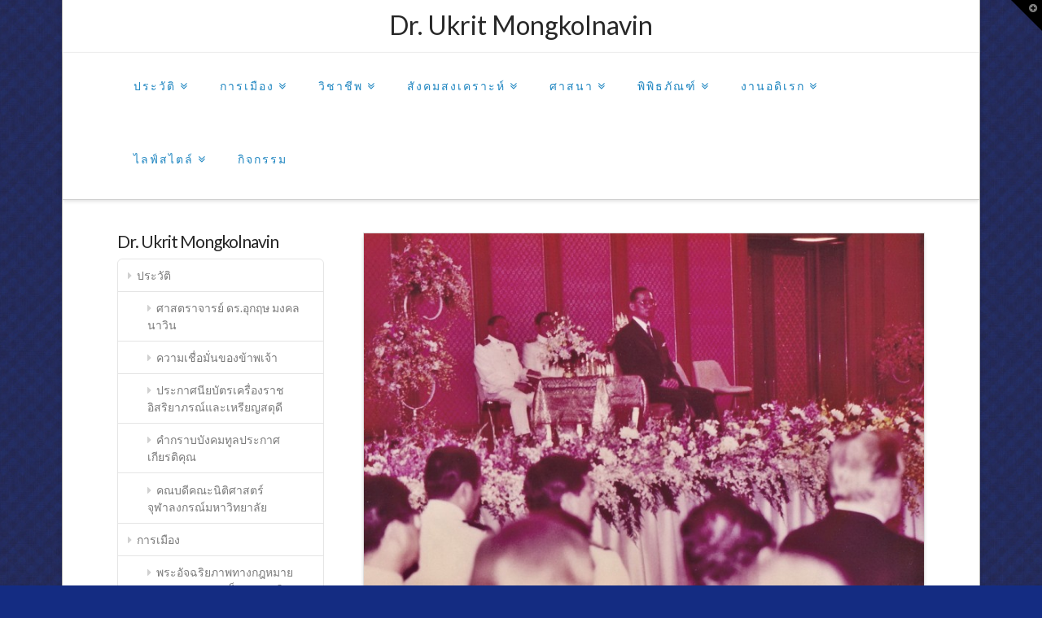

--- FILE ---
content_type: text/html; charset=UTF-8
request_url: https://dr-ukrit-mongkolnavin.com/?page_id=10124
body_size: 14471
content:





<!DOCTYPE html>
<!--[if IE 9]><html class="no-js ie9" lang="en-US"><![endif]-->
<!--[if gt IE 9]><!--><html class="no-js" lang="en-US"><!--<![endif]-->

<head>
  <meta charset="UTF-8">
  <meta name="viewport" content="width=device-width, initial-scale=1.0">
  <title>การประชุมสหภาพรัฐสภา ครั้งที่ ๗๘ | Dr. Ukrit Mongkolnavin</title>
  <link rel="profile" href="http://gmpg.org/xfn/11">
  <link rel="pingback" href="https://dr-ukrit-mongkolnavin.com/xmlrpc.php">
  <meta name='robots' content='max-image-preview:large' />
<link rel='dns-prefetch' href='//fonts.googleapis.com' />
<link rel="alternate" type="application/rss+xml" title="Dr. Ukrit Mongkolnavin &raquo; Feed" href="https://dr-ukrit-mongkolnavin.com/?feed=rss2" />
<link rel="alternate" type="application/rss+xml" title="Dr. Ukrit Mongkolnavin &raquo; Comments Feed" href="https://dr-ukrit-mongkolnavin.com/?feed=comments-rss2" />
<link rel="alternate" type="application/rss+xml" title="Dr. Ukrit Mongkolnavin &raquo; การประชุมสหภาพรัฐสภา ครั้งที่ ๗๘ Comments Feed" href="https://dr-ukrit-mongkolnavin.com/?feed=rss2&#038;page_id=10124" />
<script type="text/javascript">
window._wpemojiSettings = {"baseUrl":"https:\/\/s.w.org\/images\/core\/emoji\/14.0.0\/72x72\/","ext":".png","svgUrl":"https:\/\/s.w.org\/images\/core\/emoji\/14.0.0\/svg\/","svgExt":".svg","source":{"concatemoji":"https:\/\/dr-ukrit-mongkolnavin.com\/wp-includes\/js\/wp-emoji-release.min.js?ver=6.2.8"}};
/*! This file is auto-generated */
!function(e,a,t){var n,r,o,i=a.createElement("canvas"),p=i.getContext&&i.getContext("2d");function s(e,t){p.clearRect(0,0,i.width,i.height),p.fillText(e,0,0);e=i.toDataURL();return p.clearRect(0,0,i.width,i.height),p.fillText(t,0,0),e===i.toDataURL()}function c(e){var t=a.createElement("script");t.src=e,t.defer=t.type="text/javascript",a.getElementsByTagName("head")[0].appendChild(t)}for(o=Array("flag","emoji"),t.supports={everything:!0,everythingExceptFlag:!0},r=0;r<o.length;r++)t.supports[o[r]]=function(e){if(p&&p.fillText)switch(p.textBaseline="top",p.font="600 32px Arial",e){case"flag":return s("\ud83c\udff3\ufe0f\u200d\u26a7\ufe0f","\ud83c\udff3\ufe0f\u200b\u26a7\ufe0f")?!1:!s("\ud83c\uddfa\ud83c\uddf3","\ud83c\uddfa\u200b\ud83c\uddf3")&&!s("\ud83c\udff4\udb40\udc67\udb40\udc62\udb40\udc65\udb40\udc6e\udb40\udc67\udb40\udc7f","\ud83c\udff4\u200b\udb40\udc67\u200b\udb40\udc62\u200b\udb40\udc65\u200b\udb40\udc6e\u200b\udb40\udc67\u200b\udb40\udc7f");case"emoji":return!s("\ud83e\udef1\ud83c\udffb\u200d\ud83e\udef2\ud83c\udfff","\ud83e\udef1\ud83c\udffb\u200b\ud83e\udef2\ud83c\udfff")}return!1}(o[r]),t.supports.everything=t.supports.everything&&t.supports[o[r]],"flag"!==o[r]&&(t.supports.everythingExceptFlag=t.supports.everythingExceptFlag&&t.supports[o[r]]);t.supports.everythingExceptFlag=t.supports.everythingExceptFlag&&!t.supports.flag,t.DOMReady=!1,t.readyCallback=function(){t.DOMReady=!0},t.supports.everything||(n=function(){t.readyCallback()},a.addEventListener?(a.addEventListener("DOMContentLoaded",n,!1),e.addEventListener("load",n,!1)):(e.attachEvent("onload",n),a.attachEvent("onreadystatechange",function(){"complete"===a.readyState&&t.readyCallback()})),(e=t.source||{}).concatemoji?c(e.concatemoji):e.wpemoji&&e.twemoji&&(c(e.twemoji),c(e.wpemoji)))}(window,document,window._wpemojiSettings);
</script>
<style type="text/css">
img.wp-smiley,
img.emoji {
	display: inline !important;
	border: none !important;
	box-shadow: none !important;
	height: 1em !important;
	width: 1em !important;
	margin: 0 0.07em !important;
	vertical-align: -0.1em !important;
	background: none !important;
	padding: 0 !important;
}
</style>
	<link rel='stylesheet' id='wp-block-library-css' href='https://dr-ukrit-mongkolnavin.com/wp-includes/css/dist/block-library/style.min.css?ver=6.2.8' type='text/css' media='all' />
<link rel='stylesheet' id='classic-theme-styles-css' href='https://dr-ukrit-mongkolnavin.com/wp-includes/css/classic-themes.min.css?ver=6.2.8' type='text/css' media='all' />
<style id='global-styles-inline-css' type='text/css'>
body{--wp--preset--color--black: #000000;--wp--preset--color--cyan-bluish-gray: #abb8c3;--wp--preset--color--white: #ffffff;--wp--preset--color--pale-pink: #f78da7;--wp--preset--color--vivid-red: #cf2e2e;--wp--preset--color--luminous-vivid-orange: #ff6900;--wp--preset--color--luminous-vivid-amber: #fcb900;--wp--preset--color--light-green-cyan: #7bdcb5;--wp--preset--color--vivid-green-cyan: #00d084;--wp--preset--color--pale-cyan-blue: #8ed1fc;--wp--preset--color--vivid-cyan-blue: #0693e3;--wp--preset--color--vivid-purple: #9b51e0;--wp--preset--gradient--vivid-cyan-blue-to-vivid-purple: linear-gradient(135deg,rgba(6,147,227,1) 0%,rgb(155,81,224) 100%);--wp--preset--gradient--light-green-cyan-to-vivid-green-cyan: linear-gradient(135deg,rgb(122,220,180) 0%,rgb(0,208,130) 100%);--wp--preset--gradient--luminous-vivid-amber-to-luminous-vivid-orange: linear-gradient(135deg,rgba(252,185,0,1) 0%,rgba(255,105,0,1) 100%);--wp--preset--gradient--luminous-vivid-orange-to-vivid-red: linear-gradient(135deg,rgba(255,105,0,1) 0%,rgb(207,46,46) 100%);--wp--preset--gradient--very-light-gray-to-cyan-bluish-gray: linear-gradient(135deg,rgb(238,238,238) 0%,rgb(169,184,195) 100%);--wp--preset--gradient--cool-to-warm-spectrum: linear-gradient(135deg,rgb(74,234,220) 0%,rgb(151,120,209) 20%,rgb(207,42,186) 40%,rgb(238,44,130) 60%,rgb(251,105,98) 80%,rgb(254,248,76) 100%);--wp--preset--gradient--blush-light-purple: linear-gradient(135deg,rgb(255,206,236) 0%,rgb(152,150,240) 100%);--wp--preset--gradient--blush-bordeaux: linear-gradient(135deg,rgb(254,205,165) 0%,rgb(254,45,45) 50%,rgb(107,0,62) 100%);--wp--preset--gradient--luminous-dusk: linear-gradient(135deg,rgb(255,203,112) 0%,rgb(199,81,192) 50%,rgb(65,88,208) 100%);--wp--preset--gradient--pale-ocean: linear-gradient(135deg,rgb(255,245,203) 0%,rgb(182,227,212) 50%,rgb(51,167,181) 100%);--wp--preset--gradient--electric-grass: linear-gradient(135deg,rgb(202,248,128) 0%,rgb(113,206,126) 100%);--wp--preset--gradient--midnight: linear-gradient(135deg,rgb(2,3,129) 0%,rgb(40,116,252) 100%);--wp--preset--duotone--dark-grayscale: url('#wp-duotone-dark-grayscale');--wp--preset--duotone--grayscale: url('#wp-duotone-grayscale');--wp--preset--duotone--purple-yellow: url('#wp-duotone-purple-yellow');--wp--preset--duotone--blue-red: url('#wp-duotone-blue-red');--wp--preset--duotone--midnight: url('#wp-duotone-midnight');--wp--preset--duotone--magenta-yellow: url('#wp-duotone-magenta-yellow');--wp--preset--duotone--purple-green: url('#wp-duotone-purple-green');--wp--preset--duotone--blue-orange: url('#wp-duotone-blue-orange');--wp--preset--font-size--small: 13px;--wp--preset--font-size--medium: 20px;--wp--preset--font-size--large: 36px;--wp--preset--font-size--x-large: 42px;--wp--preset--spacing--20: 0.44rem;--wp--preset--spacing--30: 0.67rem;--wp--preset--spacing--40: 1rem;--wp--preset--spacing--50: 1.5rem;--wp--preset--spacing--60: 2.25rem;--wp--preset--spacing--70: 3.38rem;--wp--preset--spacing--80: 5.06rem;--wp--preset--shadow--natural: 6px 6px 9px rgba(0, 0, 0, 0.2);--wp--preset--shadow--deep: 12px 12px 50px rgba(0, 0, 0, 0.4);--wp--preset--shadow--sharp: 6px 6px 0px rgba(0, 0, 0, 0.2);--wp--preset--shadow--outlined: 6px 6px 0px -3px rgba(255, 255, 255, 1), 6px 6px rgba(0, 0, 0, 1);--wp--preset--shadow--crisp: 6px 6px 0px rgba(0, 0, 0, 1);}:where(.is-layout-flex){gap: 0.5em;}body .is-layout-flow > .alignleft{float: left;margin-inline-start: 0;margin-inline-end: 2em;}body .is-layout-flow > .alignright{float: right;margin-inline-start: 2em;margin-inline-end: 0;}body .is-layout-flow > .aligncenter{margin-left: auto !important;margin-right: auto !important;}body .is-layout-constrained > .alignleft{float: left;margin-inline-start: 0;margin-inline-end: 2em;}body .is-layout-constrained > .alignright{float: right;margin-inline-start: 2em;margin-inline-end: 0;}body .is-layout-constrained > .aligncenter{margin-left: auto !important;margin-right: auto !important;}body .is-layout-constrained > :where(:not(.alignleft):not(.alignright):not(.alignfull)){max-width: var(--wp--style--global--content-size);margin-left: auto !important;margin-right: auto !important;}body .is-layout-constrained > .alignwide{max-width: var(--wp--style--global--wide-size);}body .is-layout-flex{display: flex;}body .is-layout-flex{flex-wrap: wrap;align-items: center;}body .is-layout-flex > *{margin: 0;}:where(.wp-block-columns.is-layout-flex){gap: 2em;}.has-black-color{color: var(--wp--preset--color--black) !important;}.has-cyan-bluish-gray-color{color: var(--wp--preset--color--cyan-bluish-gray) !important;}.has-white-color{color: var(--wp--preset--color--white) !important;}.has-pale-pink-color{color: var(--wp--preset--color--pale-pink) !important;}.has-vivid-red-color{color: var(--wp--preset--color--vivid-red) !important;}.has-luminous-vivid-orange-color{color: var(--wp--preset--color--luminous-vivid-orange) !important;}.has-luminous-vivid-amber-color{color: var(--wp--preset--color--luminous-vivid-amber) !important;}.has-light-green-cyan-color{color: var(--wp--preset--color--light-green-cyan) !important;}.has-vivid-green-cyan-color{color: var(--wp--preset--color--vivid-green-cyan) !important;}.has-pale-cyan-blue-color{color: var(--wp--preset--color--pale-cyan-blue) !important;}.has-vivid-cyan-blue-color{color: var(--wp--preset--color--vivid-cyan-blue) !important;}.has-vivid-purple-color{color: var(--wp--preset--color--vivid-purple) !important;}.has-black-background-color{background-color: var(--wp--preset--color--black) !important;}.has-cyan-bluish-gray-background-color{background-color: var(--wp--preset--color--cyan-bluish-gray) !important;}.has-white-background-color{background-color: var(--wp--preset--color--white) !important;}.has-pale-pink-background-color{background-color: var(--wp--preset--color--pale-pink) !important;}.has-vivid-red-background-color{background-color: var(--wp--preset--color--vivid-red) !important;}.has-luminous-vivid-orange-background-color{background-color: var(--wp--preset--color--luminous-vivid-orange) !important;}.has-luminous-vivid-amber-background-color{background-color: var(--wp--preset--color--luminous-vivid-amber) !important;}.has-light-green-cyan-background-color{background-color: var(--wp--preset--color--light-green-cyan) !important;}.has-vivid-green-cyan-background-color{background-color: var(--wp--preset--color--vivid-green-cyan) !important;}.has-pale-cyan-blue-background-color{background-color: var(--wp--preset--color--pale-cyan-blue) !important;}.has-vivid-cyan-blue-background-color{background-color: var(--wp--preset--color--vivid-cyan-blue) !important;}.has-vivid-purple-background-color{background-color: var(--wp--preset--color--vivid-purple) !important;}.has-black-border-color{border-color: var(--wp--preset--color--black) !important;}.has-cyan-bluish-gray-border-color{border-color: var(--wp--preset--color--cyan-bluish-gray) !important;}.has-white-border-color{border-color: var(--wp--preset--color--white) !important;}.has-pale-pink-border-color{border-color: var(--wp--preset--color--pale-pink) !important;}.has-vivid-red-border-color{border-color: var(--wp--preset--color--vivid-red) !important;}.has-luminous-vivid-orange-border-color{border-color: var(--wp--preset--color--luminous-vivid-orange) !important;}.has-luminous-vivid-amber-border-color{border-color: var(--wp--preset--color--luminous-vivid-amber) !important;}.has-light-green-cyan-border-color{border-color: var(--wp--preset--color--light-green-cyan) !important;}.has-vivid-green-cyan-border-color{border-color: var(--wp--preset--color--vivid-green-cyan) !important;}.has-pale-cyan-blue-border-color{border-color: var(--wp--preset--color--pale-cyan-blue) !important;}.has-vivid-cyan-blue-border-color{border-color: var(--wp--preset--color--vivid-cyan-blue) !important;}.has-vivid-purple-border-color{border-color: var(--wp--preset--color--vivid-purple) !important;}.has-vivid-cyan-blue-to-vivid-purple-gradient-background{background: var(--wp--preset--gradient--vivid-cyan-blue-to-vivid-purple) !important;}.has-light-green-cyan-to-vivid-green-cyan-gradient-background{background: var(--wp--preset--gradient--light-green-cyan-to-vivid-green-cyan) !important;}.has-luminous-vivid-amber-to-luminous-vivid-orange-gradient-background{background: var(--wp--preset--gradient--luminous-vivid-amber-to-luminous-vivid-orange) !important;}.has-luminous-vivid-orange-to-vivid-red-gradient-background{background: var(--wp--preset--gradient--luminous-vivid-orange-to-vivid-red) !important;}.has-very-light-gray-to-cyan-bluish-gray-gradient-background{background: var(--wp--preset--gradient--very-light-gray-to-cyan-bluish-gray) !important;}.has-cool-to-warm-spectrum-gradient-background{background: var(--wp--preset--gradient--cool-to-warm-spectrum) !important;}.has-blush-light-purple-gradient-background{background: var(--wp--preset--gradient--blush-light-purple) !important;}.has-blush-bordeaux-gradient-background{background: var(--wp--preset--gradient--blush-bordeaux) !important;}.has-luminous-dusk-gradient-background{background: var(--wp--preset--gradient--luminous-dusk) !important;}.has-pale-ocean-gradient-background{background: var(--wp--preset--gradient--pale-ocean) !important;}.has-electric-grass-gradient-background{background: var(--wp--preset--gradient--electric-grass) !important;}.has-midnight-gradient-background{background: var(--wp--preset--gradient--midnight) !important;}.has-small-font-size{font-size: var(--wp--preset--font-size--small) !important;}.has-medium-font-size{font-size: var(--wp--preset--font-size--medium) !important;}.has-large-font-size{font-size: var(--wp--preset--font-size--large) !important;}.has-x-large-font-size{font-size: var(--wp--preset--font-size--x-large) !important;}
.wp-block-navigation a:where(:not(.wp-element-button)){color: inherit;}
:where(.wp-block-columns.is-layout-flex){gap: 2em;}
.wp-block-pullquote{font-size: 1.5em;line-height: 1.6;}
</style>
<link rel='stylesheet' id='rs-plugin-settings-css' href='https://dr-ukrit-mongkolnavin.com/wp-content/plugins/revslider/rs-plugin/css/settings.css?rev=4.5.95&#038;ver=6.2.8' type='text/css' media='all' />
<style id='rs-plugin-settings-inline-css' type='text/css'>
.tp-caption a{color:#ff7302;text-shadow:none;-webkit-transition:all 0.2s ease-out;-moz-transition:all 0.2s ease-out;-o-transition:all 0.2s ease-out;-ms-transition:all 0.2s ease-out}.tp-caption a:hover{color:#ffa902}
</style>
<link rel='stylesheet' id='x-stack-css' href='https://dr-ukrit-mongkolnavin.com/wp-content/themes/x/framework/css/site/stacks/integrity-light.css' type='text/css' media='all' />
<link rel='stylesheet' id='x-font-standard-css' href='//fonts.googleapis.com/css?family=Lato:400,400italic,400,400,400,700,700italic&#038;subset=latin,latin-ext' type='text/css' media='all' />
<link rel='stylesheet' id='x-shortcodes-css' href='https://dr-ukrit-mongkolnavin.com/wp-content/plugins/x-shortcodes/css/integrity-light.css' type='text/css' media='all' />
<script type='text/javascript' src='https://dr-ukrit-mongkolnavin.com/wp-includes/js/jquery/jquery.min.js?ver=3.6.4' id='jquery-core-js'></script>
<script type='text/javascript' src='https://dr-ukrit-mongkolnavin.com/wp-includes/js/jquery/jquery-migrate.min.js?ver=3.4.0' id='jquery-migrate-js'></script>
<script type='text/javascript' src='https://dr-ukrit-mongkolnavin.com/wp-content/plugins/revslider/rs-plugin/js/jquery.themepunch.tools.min.js?rev=4.5.95&#038;ver=6.2.8' id='tp-tools-js'></script>
<script type='text/javascript' src='https://dr-ukrit-mongkolnavin.com/wp-content/plugins/revslider/rs-plugin/js/jquery.themepunch.revolution.min.js?rev=4.5.95&#038;ver=6.2.8' id='revmin-js'></script>
<script type='text/javascript' src='https://dr-ukrit-mongkolnavin.com/wp-content/themes/x/framework/js/dist/site/x-head.min.js' id='x-site-head-js'></script>
<script type='text/javascript' src='https://dr-ukrit-mongkolnavin.com/wp-content/plugins/x-shortcodes/js/dist/site/x-shortcodes-head.min.js' id='x-shortcodes-site-head-js'></script>
<link rel="https://api.w.org/" href="https://dr-ukrit-mongkolnavin.com/index.php?rest_route=/" /><link rel="alternate" type="application/json" href="https://dr-ukrit-mongkolnavin.com/index.php?rest_route=/wp/v2/pages/10124" /><link rel="canonical" href="https://dr-ukrit-mongkolnavin.com/?page_id=10124" />
<link rel='shortlink' href='https://dr-ukrit-mongkolnavin.com/?p=10124' />
<link rel="alternate" type="application/json+oembed" href="https://dr-ukrit-mongkolnavin.com/index.php?rest_route=%2Foembed%2F1.0%2Fembed&#038;url=https%3A%2F%2Fdr-ukrit-mongkolnavin.com%2F%3Fpage_id%3D10124" />
<link rel="alternate" type="text/xml+oembed" href="https://dr-ukrit-mongkolnavin.com/index.php?rest_route=%2Foembed%2F1.0%2Fembed&#038;url=https%3A%2F%2Fdr-ukrit-mongkolnavin.com%2F%3Fpage_id%3D10124&#038;format=xml" />
<meta name="generator" content="Powered by Visual Composer - drag and drop page builder for WordPress."/>
<style id="x-customizer-css-output" type="text/css">body{background:#142c82 url(//dr-ukrit-mongkolnavin.com/wp-content/uploads/2014/08/bg21.jpg) center top repeat;}a,h1 a:hover,h2 a:hover,h3 a:hover,h4 a:hover,h5 a:hover,h6 a:hover,.x-topbar .p-info a:hover,.x-breadcrumb-wrap a:hover,.widget ul li a:hover,.widget ol li a:hover,.widget.widget_text ul li a,.widget.widget_text ol li a,.widget_nav_menu .current-menu-item > a,.x-widgetbar .widget ul li a:hover,.x-accordion-heading .x-accordion-toggle:hover,.x-comment-author a:hover,.x-comment-time:hover{color:#ff2a13;}a:hover,.widget.widget_text ul li a:hover,.widget.widget_text ol li a:hover,.x-twitter-widget ul li a:hover,.x-recent-posts a:hover .h-recent-posts{color:#d80f0f;}.rev_slider_wrapper,a.x-img-thumbnail:hover,.x-slider-revolution-container.below,.page-template-template-blank-3-php .x-slider-revolution-container.above,.page-template-template-blank-6-php .x-slider-revolution-container.above{border-color:#ff2a13;}.entry-thumb:before,.pagination span.current,.flex-direction-nav a,.flex-control-nav a:hover,.flex-control-nav a.flex-active,.jp-play-bar,.jp-volume-bar-value,.x-dropcap,.x-skill-bar .bar,.x-pricing-column.featured h2,.h-comments-title small,.x-entry-share .x-share:hover,.x-highlight,.x-recent-posts .x-recent-posts-img,.x-recent-posts .x-recent-posts-img:before,.tp-bullets.simplebullets.round .bullet:hover,.tp-bullets.simplebullets.round .bullet.selected,.tp-bullets.simplebullets.round-old .bullet:hover,.tp-bullets.simplebullets.round-old .bullet.selected,.tp-bullets.simplebullets.square-old .bullet:hover,.tp-bullets.simplebullets.square-old .bullet.selected,.tp-bullets.simplebullets.navbar .bullet:hover,.tp-bullets.simplebullets.navbar .bullet.selected,.tp-bullets.simplebullets.navbar-old .bullet:hover,.tp-bullets.simplebullets.navbar-old .bullet.selected,.tp-leftarrow.default,.tp-rightarrow.default{background-color:#ff2a13;}.x-recent-posts a:hover .x-recent-posts-img,.tp-leftarrow.default:hover,.tp-rightarrow.default:hover{background-color:#d80f0f;}.x-nav-tabs > .active > a,.x-nav-tabs > .active > a:hover{-webkit-box-shadow:inset 0 3px 0 0 #ff2a13;box-shadow:inset 0 3px 0 0 #ff2a13;}.x-container-fluid.width{width:88%;}.x-container-fluid.max{max-width:1200px;}.site,.x-navbar.x-navbar-fixed-top.x-container-fluid.max.width{width:88%;max-width:1200px;}.x-main{width:69.536945%;}.x-sidebar{width:25.536945%;}.x-topbar{background-color:transparent;}.x-topbar .p-info,.x-topbar .p-info a,.x-navbar .x-nav > li > a,.x-nav-collapse .sub-menu a,.x-breadcrumb-wrap a,.x-breadcrumbs .delimiter{color:#1f86c1;}.x-navbar .x-nav > li > a:hover,.x-navbar .x-nav > .current-menu-item > a,.x-navbar .x-navbar-inner .x-nav-collapse .x-nav > li > a:hover,.x-navbar .x-navbar-inner .x-nav-collapse .x-nav > .current-menu-item > a,.x-navbar .x-navbar-inner .x-nav-collapse .sub-menu a:hover,.x-nav .x-megamenu > .sub-menu > li > a{color:#dd3333;}.x-navbar{background-color:transparent;}.x-navbar .x-nav > li > a:hover,.x-navbar .x-nav > .current-menu-item > a{-webkit-box-shadow:inset 0 4px 0 0 #ff2a13;box-shadow:inset 0 4px 0 0 #ff2a13;}.x-navbar .x-nav > li > a{height:90px;padding-top:34px;}.sf-menu li:hover ul,.sf-menu li.sfHover ul{top:75px;;}.sf-menu li li:hover ul,.sf-menu li li.sfHover ul{top:-0.75em;}.x-comment-author,.x-comment-time,.comment-form-author label,.comment-form-email label,.comment-form-url label,.comment-form-rating label,.comment-form-comment label,.widget_calendar #wp-calendar caption,.widget_calendar #wp-calendar th,.widget_calendar #wp-calendar #prev,.widget_calendar #wp-calendar #next,.widget.widget_recent_entries li a,.widget_recent_comments a:last-child,.widget.widget_rss li .rsswidget{font-weight:400;}@media (max-width:979px){.x-nav-collapse .x-nav > li > a:hover,.x-nav-collapse .sub-menu a:hover{-webkit-box-shadow:none;box-shadow:none;}.x-widgetbar{left:0;right:0;}.x-nav .x-megamenu > .sub-menu > li > a{color:#1f86c1;}.x-nav .x-megamenu > .sub-menu > li > a:hover{color:#dd3333;}}body{font-size:14px;font-style:normal;font-weight:400;}a:focus,select:focus,input[type="file"]:focus,input[type="radio"]:focus,input[type="submit"]:focus,input[type="checkbox"]:focus{outline:thin dotted #333;outline:5px auto #ff2a13;outline-offset:-1px;}h1,h2,h3,h4,h5,h6,.h1,.h2,.h3,.h4,.h5,.h6{font-style:normal;font-weight:400;letter-spacing:-1px;}.x-main.full{float:none;display:block;width:auto;}@media (max-width:979px){.x-main.full,.x-main.left,.x-main.right,.x-sidebar.left,.x-sidebar.right{float:none;display:block;width:auto !important;}}.entry-header,.entry-content{font-size:14px;}.x-brand{font-style:normal;font-weight:400;letter-spacing:0px;}.x-btn-widgetbar{border-top-color:#000000;border-right-color:#000000;}.x-btn-widgetbar:hover{border-top-color:#444444;border-right-color:#444444;}.x-navbar{font-size:14px;}.x-navbar-inner{min-height:90px;}.x-logobar-inner{padding-top:15px;padding-bottom:15px;}.x-brand{font-size:32px;font-size:3.2rem;}.x-navbar .x-brand{margin-top:13px;}.x-navbar .x-nav > li > a{font-style:normal;font-weight:400;}.x-btn-navbar{margin-top:20px;;}.x-btn-navbar,.x-btn-navbar.collapsed{font-size:24px;}@media (max-width:979px){}.x-btn,.button,[type="submit"]{color:#ffffff;border-color:#d89700;background-color:#eded63;}.x-btn:hover,.button:hover,[type="submit"]:hover{color:#ffffff;border-color:#600900;background-color:#efcf00;}.x-btn.x-btn-real,.x-btn.x-btn-real:hover{margin-bottom:0.25em;text-shadow:0 0.075em 0.075em rgba(0,0,0,0.65);}.x-btn.x-btn-real{-webkit-box-shadow:0 0.25em 0 0 #e84d00,0 4px 9px rgba(0,0,0,0.75);box-shadow:0 0.25em 0 0 #e84d00,0 4px 9px rgba(0,0,0,0.75);}.x-btn.x-btn-real:hover{-webkit-box-shadow:0 0.25em 0 0 #a71000,0 4px 9px rgba(0,0,0,0.75);box-shadow:0 0.25em 0 0 #a71000,0 4px 9px rgba(0,0,0,0.75);}.x-btn.x-btn-flat,.x-btn.x-btn-flat:hover{margin-bottom:0;text-shadow:0 0.075em 0.075em rgba(0,0,0,0.65);-webkit-box-shadow:none;box-shadow:none;}.x-btn.x-btn-transparent,.x-btn.x-btn-transparent:hover{margin-bottom:0;border-width:3px;text-shadow:none;text-transform:uppercase;background-color:transparent;-webkit-box-shadow:none;box-shadow:none;}.x-btn-circle-wrap:before{width:172px;height:43px;background:url(https://dr-ukrit-mongkolnavin.com/wp-content/themes/x/framework/img/global/btn-circle-top-small.png) center center no-repeat;-webkit-background-size:172px 43px;background-size:172px 43px;}.x-btn-circle-wrap:after{width:190px;height:43px;background:url(https://dr-ukrit-mongkolnavin.com/wp-content/themes/x/framework/img/global/btn-circle-bottom-small.png) center center no-repeat;-webkit-background-size:190px 43px;background-size:190px 43px;}.x-btn,.x-btn:hover,.button,.button:hover,[type="submit"],[type="submit"]:hover{margin-bottom:0.25em;text-shadow:0 0.075em 0.075em rgba(0,0,0,0.5);}.x-btn,.button,[type="submit"]{-webkit-box-shadow:0 0.25em 0 0 #e84d00,0 4px 9px rgba(0,0,0,0.75);box-shadow:0 0.25em 0 0 #e84d00,0 4px 9px rgba(0,0,0,0.75);}.x-btn:hover,.button:hover,[type="submit"]:hover{-webkit-box-shadow:0 0.25em 0 0 #a71000,0 4px 9px rgba(0,0,0,0.75);box-shadow:0 0.25em 0 0 #a71000,0 4px 9px rgba(0,0,0,0.75);}.x-btn,.button,[type="submit"]{border-radius:0.25em;}</style>
    <style id="x-customizer-css-custom" type="text/css">
      blockquote {
font-style: italic;
font-size: 150%;
color: #447799;
font-family: Tahoma, Geneva, sans-serif;
}
.entry-title {

font-size: 180%;

}    </style>

  </head>

<body class="page-template-default page page-id-10124 x-integrity x-integrity-light x-navbar-static-active x-boxed-layout-active x-sidebar-content-active x-post-meta-disabled wpb-js-composer js-comp-ver-4.1.3 vc_responsive x-v2_3_0 x-shortcodes-v2_3_5">

  
  <div id="top" class="site"> <!-- BEGIN #top.site -->

  
  

  <header class="masthead masthead-stacked" role="banner">
    
    

  <div class="x-logobar">
    <div class="x-logobar-inner">
      <div class="x-container-fluid max width">
        

<a href="https://dr-ukrit-mongkolnavin.com/" class="x-brand text" title="ดร.อุกฤษ มงคลนาวิน">
  Dr. Ukrit Mongkolnavin</a>      </div>
    </div> <!-- end .x-logobar-inner -->
  </div> <!-- end .x-logobar -->

  <div class="x-navbar-wrap">
    <div class="x-navbar">
      <div class="x-navbar-inner">
        <div class="x-container-fluid max width">
          
<a href="#" class="x-btn-navbar collapsed" data-toggle="collapse" data-target=".x-nav-collapse">
  <i class="x-icon-bars"></i><span class="visually-hidden">Navigation</span>
</a>

<nav class="x-nav-collapse collapse" role="navigation">

  <ul id="menu-menu-1" class="x-nav sf-menu"><li id="menu-item-46" class="menu-item menu-item-type-custom menu-item-object-custom menu-item-home menu-item-has-children menu-item-46"><a href="http://dr-ukrit-mongkolnavin.com/">ประวัติ</a>
<ul class="sub-menu">
	<li id="menu-item-49" class="menu-item menu-item-type-post_type menu-item-object-page menu-item-49"><a href="https://dr-ukrit-mongkolnavin.com/?page_id=7">ศาสตราจารย์ ดร.อุกฤษ มงคลนาวิน</a></li>
	<li id="menu-item-47" class="menu-item menu-item-type-post_type menu-item-object-page menu-item-47"><a href="https://dr-ukrit-mongkolnavin.com/?page_id=24">ความเชื่อมั่นของข้าพเจ้า</a></li>
	<li id="menu-item-7700" class="menu-item menu-item-type-post_type menu-item-object-page menu-item-7700"><a href="https://dr-ukrit-mongkolnavin.com/?page_id=7697">ประกาศนียบัตรเครื่องราชอิสริยาภรณ์และเหรียญสดุดี</a></li>
	<li id="menu-item-48" class="menu-item menu-item-type-post_type menu-item-object-page menu-item-48"><a href="https://dr-ukrit-mongkolnavin.com/?page_id=30">คำกราบบังคมทูลประกาศเกียรติคุณ</a></li>
	<li id="menu-item-7354" class="menu-item menu-item-type-post_type menu-item-object-page menu-item-7354"><a href="https://dr-ukrit-mongkolnavin.com/?page_id=7349">คณบดีคณะนิติศาสตร์ จุฬาลงกรณ์มหาวิทยาลัย</a></li>
</ul>
</li>
<li id="menu-item-6763" class="menu-item menu-item-type-post_type menu-item-object-page current-menu-ancestor current-menu-parent current_page_parent current_page_ancestor menu-item-has-children menu-item-6763"><a href="https://dr-ukrit-mongkolnavin.com/?page_id=6649">การเมือง</a>
<ul class="sub-menu">
	<li id="menu-item-9745" class="menu-item menu-item-type-post_type menu-item-object-page menu-item-9745"><a href="https://dr-ukrit-mongkolnavin.com/?page_id=9731">พระอัจฉริยภาพทางกฎหมายของพระบาทสมเด็จพระปรมินทรมหาภูมิพลอดุลยเดช</a></li>
	<li id="menu-item-11974" class="menu-item menu-item-type-post_type menu-item-object-page menu-item-11974"><a href="https://dr-ukrit-mongkolnavin.com/?page_id=11967">รัฐพิธีเปิดสมัยประชุมสามัญประจำปีสมัยแรกของรัฐสภา ๔ สิงหาคม ๒๕๒๙</a></li>
	<li id="menu-item-7601" class="menu-item menu-item-type-post_type menu-item-object-page menu-item-7601"><a href="https://dr-ukrit-mongkolnavin.com/?page_id=7589">คำถวายพระพรชัยมงคล ๕ ธันวาคม ๒๕๓๐</a></li>
	<li id="menu-item-11610" class="menu-item menu-item-type-post_type menu-item-object-page menu-item-11610"><a href="https://dr-ukrit-mongkolnavin.com/?page_id=11592">พระราชพิธีรัชมังคลาภิเษก วันที่ ๕ กรกฎาคม ๒๕๓๑</a></li>
	<li id="menu-item-12607" class="menu-item menu-item-type-post_type menu-item-object-page menu-item-12607"><a href="https://dr-ukrit-mongkolnavin.com/?page_id=12591">สมเด็จพระเทพฯเสด็จห้องประชุมสภานิติบัญญัติแห่งชาติ</a></li>
	<li id="menu-item-6901" class="menu-item menu-item-type-post_type menu-item-object-page menu-item-6901"><a href="https://dr-ukrit-mongkolnavin.com/?page_id=6882">ราชกิจจานุเบกษา</a></li>
	<li id="menu-item-7230" class="menu-item menu-item-type-post_type menu-item-object-page menu-item-7230"><a href="https://dr-ukrit-mongkolnavin.com/?page_id=7223">สรุปงานด้านรัฐสภา</a></li>
	<li id="menu-item-10418" class="menu-item menu-item-type-post_type menu-item-object-page menu-item-10418"><a href="https://dr-ukrit-mongkolnavin.com/?page_id=10398">สภาปฏิรูปการปกครองแผ่นดิน ๒๕๒๐</a></li>
	<li id="menu-item-10139" class="menu-item menu-item-type-post_type menu-item-object-page current-menu-item page_item page-item-10124 current_page_item menu-item-10139"><a href="https://dr-ukrit-mongkolnavin.com/?page_id=10124" aria-current="page">การประชุมสหภาพรัฐสภา ครั้งที่ ๗๘</a></li>
	<li id="menu-item-8685" class="menu-item menu-item-type-post_type menu-item-object-page menu-item-8685"><a href="https://dr-ukrit-mongkolnavin.com/?page_id=8660">ผลงานด้านต่างประเทศ</a></li>
	<li id="menu-item-9179" class="menu-item menu-item-type-post_type menu-item-object-page menu-item-9179"><a href="https://dr-ukrit-mongkolnavin.com/?page_id=9168">ผลงานด้านต่างประเทศ (๒)</a></li>
	<li id="menu-item-6902" class="menu-item menu-item-type-post_type menu-item-object-page menu-item-6902"><a href="https://dr-ukrit-mongkolnavin.com/?page_id=6892">รายนามนายกรัฐมนตรี,ประธานรัฐสภาและประธานศาลฎีกา</a></li>
	<li id="menu-item-7262" class="menu-item menu-item-type-post_type menu-item-object-page menu-item-7262"><a href="https://dr-ukrit-mongkolnavin.com/?page_id=7257">การดำรงตำแหน่งสำคัญ</a></li>
</ul>
</li>
<li id="menu-item-8172" class="menu-item menu-item-type-post_type menu-item-object-page menu-item-has-children menu-item-8172"><a href="https://dr-ukrit-mongkolnavin.com/?page_id=8169">วิชาชีพ</a>
<ul class="sub-menu">
	<li id="menu-item-9967" class="menu-item menu-item-type-post_type menu-item-object-page menu-item-9967"><a href="https://dr-ukrit-mongkolnavin.com/?page_id=9951">สมเด็จพระเทพฯเสด็จสำนักกฎหมาย</a></li>
	<li id="menu-item-11419" class="menu-item menu-item-type-post_type menu-item-object-page menu-item-11419"><a href="https://dr-ukrit-mongkolnavin.com/?page_id=11397">&#8220;พระองค์ภา&#8221; ทรงฝึกงานทนายความ</a></li>
	<li id="menu-item-9839" class="menu-item menu-item-type-post_type menu-item-object-page menu-item-9839"><a href="https://dr-ukrit-mongkolnavin.com/?page_id=9818">ประวัติการก่อตั้งสำนักกฎหมาย</a></li>
	<li id="menu-item-9885" class="menu-item menu-item-type-post_type menu-item-object-page menu-item-9885"><a href="https://dr-ukrit-mongkolnavin.com/?page_id=9858">การสัมมนาทางวิชาการ</a></li>
	<li id="menu-item-11010" class="menu-item menu-item-type-post_type menu-item-object-page menu-item-11010"><a href="https://dr-ukrit-mongkolnavin.com/?page_id=10998">งาน &#8220;แนะนำสารานุกรมกฎหมายแพ่งและพาณิชย์&#8221; ฯลฯ</a></li>
	<li id="menu-item-11026" class="menu-item menu-item-type-post_type menu-item-object-page menu-item-11026"><a href="https://dr-ukrit-mongkolnavin.com/?page_id=11011">บุคคลสำคัญเยือนสำนักงาน</a></li>
	<li id="menu-item-11477" class="menu-item menu-item-type-post_type menu-item-object-page menu-item-11477"><a href="https://dr-ukrit-mongkolnavin.com/?page_id=11474">กิจกรรมต่าง ๆ</a></li>
</ul>
</li>
<li id="menu-item-6701" class="menu-item menu-item-type-post_type menu-item-object-page menu-item-has-children menu-item-6701"><a href="https://dr-ukrit-mongkolnavin.com/?page_id=6645">สังคมสงเคราะห์</a>
<ul class="sub-menu">
	<li id="menu-item-8705" class="menu-item menu-item-type-post_type menu-item-object-page menu-item-has-children menu-item-8705"><a href="https://dr-ukrit-mongkolnavin.com/?page_id=8703">ตึก สก.โรงพยาบาลจุฬาลงกรณ์ ในพระบรมราชูปถัมภ์ สภากาชาดไทย</a>
	<ul class="sub-menu">
		<li id="menu-item-8906" class="menu-item menu-item-type-post_type menu-item-object-page menu-item-8906"><a href="https://dr-ukrit-mongkolnavin.com/?page_id=8904">ความเป็นมาของโครงการก่อสร้างตึก สก.</a></li>
		<li id="menu-item-8917" class="menu-item menu-item-type-post_type menu-item-object-page menu-item-8917"><a href="https://dr-ukrit-mongkolnavin.com/?page_id=8915">วัตถุประสงค์ในการก่อสร้างตึก สก.</a></li>
		<li id="menu-item-9518" class="menu-item menu-item-type-post_type menu-item-object-page menu-item-9518"><a href="https://dr-ukrit-mongkolnavin.com/?page_id=9508">ทรงวางศิลาฤกษ์ &#8220;ตึก สก.&#8221;</a></li>
		<li id="menu-item-9806" class="menu-item menu-item-type-post_type menu-item-object-page menu-item-9806"><a href="https://dr-ukrit-mongkolnavin.com/?page_id=9803">สมเด็จพระนางเจ้าฯพระราชทานเหรียญ สก.สดุดี</a></li>
		<li id="menu-item-9809" class="menu-item menu-item-type-post_type menu-item-object-page menu-item-9809"><a href="https://dr-ukrit-mongkolnavin.com/?page_id=9807">สมเด็จพระเทพฯทรงเทปูนปิดงานโครงสร้าง ตึก สก.</a></li>
		<li id="menu-item-11040" class="menu-item menu-item-type-post_type menu-item-object-page menu-item-11040"><a href="https://dr-ukrit-mongkolnavin.com/?page_id=11030">ห้องประชุม&#8221;มงคลนาวิน&#8221;</a></li>
	</ul>
</li>
	<li id="menu-item-6712" class="menu-item menu-item-type-post_type menu-item-object-page menu-item-has-children menu-item-6712"><a href="https://dr-ukrit-mongkolnavin.com/?page_id=6710">พีระยานุเคราะห์มูลนิธิ ในพระอุปถัมภ์ของสมเด็จพระศรีนครินทราบรมราชชนนี</a>
	<ul class="sub-menu">
		<li id="menu-item-6738" class="menu-item menu-item-type-post_type menu-item-object-page menu-item-6738"><a href="https://dr-ukrit-mongkolnavin.com/?page_id=6713">มูลนิธิรับเสด็จฯ</a></li>
		<li id="menu-item-9541" class="menu-item menu-item-type-post_type menu-item-object-page menu-item-9541"><a href="https://dr-ukrit-mongkolnavin.com/?page_id=9537">พิธีเปิด พีระยา นาวิน</a></li>
		<li id="menu-item-6700" class="menu-item menu-item-type-post_type menu-item-object-page menu-item-6700"><a href="https://dr-ukrit-mongkolnavin.com/?page_id=6694">งานด้านเด็กเยาวชน มอบทุนการศึกษา</a></li>
		<li id="menu-item-9533" class="menu-item menu-item-type-post_type menu-item-object-page menu-item-9533"><a href="https://dr-ukrit-mongkolnavin.com/?page_id=9525">ศูนย์ผลิตผลิตภัณฑ์</a></li>
		<li id="menu-item-6707" class="menu-item menu-item-type-post_type menu-item-object-page menu-item-6707"><a href="https://dr-ukrit-mongkolnavin.com/?page_id=6705">สถานรับเลี้ยงเด็กปฐมวัยพีระยานาวิน ศูนย์พหลโยธิน ๔๗</a></li>
		<li id="menu-item-6733" class="menu-item menu-item-type-post_type menu-item-object-page menu-item-6733"><a href="https://dr-ukrit-mongkolnavin.com/?page_id=6727">สถานรับเลี้ยงเด็กปฐมวัยพีระยานาวิน ศูนย์ต่างๆ</a></li>
		<li id="menu-item-9620" class="menu-item menu-item-type-post_type menu-item-object-page menu-item-9620"><a href="https://dr-ukrit-mongkolnavin.com/?page_id=9618">สถานรับเลี้ยงเด็กปฐมวัยพีระยานาวินศูนย์ต่างๆ (๒)</a></li>
		<li id="menu-item-6731" class="menu-item menu-item-type-post_type menu-item-object-page menu-item-6731"><a href="https://dr-ukrit-mongkolnavin.com/?page_id=6729">โรงเรียนตำรวจตระเวนชายแดนพีระยานุเคราะห์ทั้ง ๔ แห่ง</a></li>
		<li id="menu-item-6734" class="menu-item menu-item-type-post_type menu-item-object-page menu-item-6734"><a href="https://dr-ukrit-mongkolnavin.com/?page_id=6724">กิจกรรมและโครงการต่างๆ</a></li>
	</ul>
</li>
</ul>
</li>
<li id="menu-item-6682" class="menu-item menu-item-type-post_type menu-item-object-page menu-item-has-children menu-item-6682"><a href="https://dr-ukrit-mongkolnavin.com/?page_id=6647">ศาสนา</a>
<ul class="sub-menu">
	<li id="menu-item-11576" class="menu-item menu-item-type-post_type menu-item-object-page menu-item-11576"><a href="https://dr-ukrit-mongkolnavin.com/?page_id=11539">พระบาทสมเด็จพระเจ้าอยู่หัวฯ เสด็จวัดถ้ำสิงโตทอง</a></li>
	<li id="menu-item-6693" class="menu-item menu-item-type-post_type menu-item-object-page menu-item-6693"><a href="https://dr-ukrit-mongkolnavin.com/?page_id=6653">ศาสนสถาน (๑)</a></li>
	<li id="menu-item-6687" class="menu-item menu-item-type-post_type menu-item-object-page menu-item-6687"><a href="https://dr-ukrit-mongkolnavin.com/?page_id=6672">ศาสนสถาน (๒)</a></li>
</ul>
</li>
<li id="menu-item-7108" class="menu-item menu-item-type-post_type menu-item-object-page menu-item-has-children menu-item-7108"><a href="https://dr-ukrit-mongkolnavin.com/?page_id=7102">พิพิธภัณฑ์</a>
<ul class="sub-menu">
	<li id="menu-item-7110" class="menu-item menu-item-type-post_type menu-item-object-page menu-item-has-children menu-item-7110"><a href="https://dr-ukrit-mongkolnavin.com/?page_id=7104">พิพิธภัณฑ์สักทอง</a>
	<ul class="sub-menu">
		<li id="menu-item-8177" class="menu-item menu-item-type-post_type menu-item-object-page menu-item-8177"><a href="https://dr-ukrit-mongkolnavin.com/?page_id=8173">ความเป็นมาของพิพิธภัณฑ์สักทอง</a></li>
		<li id="menu-item-9735" class="menu-item menu-item-type-post_type menu-item-object-page menu-item-9735"><a href="https://dr-ukrit-mongkolnavin.com/?page_id=9713">การจัดแสดงภายในพิพิธภัณฑ์สักทอง</a></li>
		<li id="menu-item-8597" class="menu-item menu-item-type-post_type menu-item-object-page menu-item-8597"><a href="https://dr-ukrit-mongkolnavin.com/?page_id=8587">การจัดแสดงภายในพิพิธภัณฑ์สักทอง (๒)</a></li>
		<li id="menu-item-11793" class="menu-item menu-item-type-post_type menu-item-object-page menu-item-11793"><a href="https://dr-ukrit-mongkolnavin.com/?page_id=11776">การจัดแสดงภายในพิพิธภัณฑ์สักทอง (๓)</a></li>
		<li id="menu-item-11816" class="menu-item menu-item-type-post_type menu-item-object-page menu-item-11816"><a href="https://dr-ukrit-mongkolnavin.com/?page_id=11794">การจัดแสดงภายในพิพิธภัณฑ์สักทอง (๔)</a></li>
		<li id="menu-item-11843" class="menu-item menu-item-type-post_type menu-item-object-page menu-item-11843"><a href="https://dr-ukrit-mongkolnavin.com/?page_id=11817">หุ่นขี้ผึ้ง (ไฟเบอร์กลาส)</a></li>
	</ul>
</li>
	<li id="menu-item-7109" class="menu-item menu-item-type-post_type menu-item-object-page menu-item-has-children menu-item-7109"><a href="https://dr-ukrit-mongkolnavin.com/?page_id=7106">พิพิธภัณฑ์มงคลนาวิน</a>
	<ul class="sub-menu">
		<li id="menu-item-10501" class="menu-item menu-item-type-post_type menu-item-object-page menu-item-10501"><a href="https://dr-ukrit-mongkolnavin.com/?page_id=10491">&#8220;มงคลนาวิน&#8221; นามสกุลพระราชทาน ครบหนึ่งร้อยปี</a></li>
		<li id="menu-item-10482" class="menu-item menu-item-type-post_type menu-item-object-page menu-item-10482"><a href="https://dr-ukrit-mongkolnavin.com/?page_id=10465">ประวัติต้นสกุล &#8220;มงคลนาวิน&#8221;</a></li>
		<li id="menu-item-11872" class="menu-item menu-item-type-post_type menu-item-object-page menu-item-11872"><a href="https://dr-ukrit-mongkolnavin.com/?page_id=11864">การจัดแสดงภายใน ชั้นแรก</a></li>
		<li id="menu-item-11887" class="menu-item menu-item-type-post_type menu-item-object-page menu-item-11887"><a href="https://dr-ukrit-mongkolnavin.com/?page_id=11873">การจัดแสดงภายใน ชั้นสอง</a></li>
		<li id="menu-item-11907" class="menu-item menu-item-type-post_type menu-item-object-page menu-item-11907"><a href="https://dr-ukrit-mongkolnavin.com/?page_id=11888">บรรยากาศ วัดถ้ำสิงโตทอง จ.ราชบุรี</a></li>
		<li id="menu-item-11966" class="menu-item menu-item-type-post_type menu-item-object-page menu-item-11966"><a href="https://dr-ukrit-mongkolnavin.com/?page_id=11942">หุ่นขี้ผึ้ง (ไฟเบอร์กลาส)</a></li>
	</ul>
</li>
</ul>
</li>
<li id="menu-item-6756" class="menu-item menu-item-type-post_type menu-item-object-page menu-item-has-children menu-item-6756"><a href="https://dr-ukrit-mongkolnavin.com/?page_id=6754">งานอดิเรก</a>
<ul class="sub-menu">
	<li id="menu-item-6759" class="menu-item menu-item-type-post_type menu-item-object-page menu-item-6759"><a href="https://dr-ukrit-mongkolnavin.com/?page_id=6757">งานประพันธ์เพลง</a></li>
	<li id="menu-item-7935" class="menu-item menu-item-type-post_type menu-item-object-page menu-item-7935"><a href="https://dr-ukrit-mongkolnavin.com/?page_id=7933">งานออกแบบ</a></li>
	<li id="menu-item-7726" class="menu-item menu-item-type-post_type menu-item-object-page menu-item-7726"><a href="https://dr-ukrit-mongkolnavin.com/?page_id=7719">กีฬา</a></li>
	<li id="menu-item-7381" class="menu-item menu-item-type-post_type menu-item-object-page menu-item-has-children menu-item-7381"><a href="https://dr-ukrit-mongkolnavin.com/?page_id=7370">ตำรากฎหมายและหนังสือ</a>
	<ul class="sub-menu">
		<li id="menu-item-12773" class="menu-item menu-item-type-post_type menu-item-object-page menu-item-12773"><a href="https://dr-ukrit-mongkolnavin.com/?page_id=12767">E-BOOK</a></li>
		<li id="menu-item-12487" class="menu-item menu-item-type-post_type menu-item-object-page menu-item-12487"><a href="https://dr-ukrit-mongkolnavin.com/?page_id=12484">รางวัลอุกฤษ มงคลนาวิน ‘นิติศาสตร์เพื่อสังคม’</a></li>
		<li id="menu-item-10445" class="menu-item menu-item-type-post_type menu-item-object-page menu-item-10445"><a href="https://dr-ukrit-mongkolnavin.com/?page_id=10443">พระมหาคัมภีร์อัลกุรอาน</a></li>
	</ul>
</li>
</ul>
</li>
<li id="menu-item-10176" class="menu-item menu-item-type-post_type menu-item-object-page menu-item-has-children menu-item-10176"><a href="https://dr-ukrit-mongkolnavin.com/?page_id=10174">ไลฟ์สไตล์</a>
<ul class="sub-menu">
	<li id="menu-item-10840" class="menu-item menu-item-type-post_type menu-item-object-page menu-item-10840"><a href="https://dr-ukrit-mongkolnavin.com/?page_id=10838">ปรัชญานักบริหาร</a></li>
	<li id="menu-item-10424" class="menu-item menu-item-type-post_type menu-item-object-page menu-item-10424"><a href="https://dr-ukrit-mongkolnavin.com/?page_id=10420">หลักสำคัญในการดำรงชีวิต (๑)</a></li>
	<li id="menu-item-11065" class="menu-item menu-item-type-post_type menu-item-object-page menu-item-11065"><a href="https://dr-ukrit-mongkolnavin.com/?page_id=10237">หลักสำคัญในการดำรงชีวิต (๒)</a></li>
</ul>
</li>
<li id="menu-item-11059" class="menu-item menu-item-type-post_type menu-item-object-page menu-item-11059"><a href="https://dr-ukrit-mongkolnavin.com/?page_id=3037">กิจกรรม</a></li>
</ul>
</nav> <!-- end .x-nav-collapse.collapse -->        </div>
      </div> <!-- end .x-navbar-inner -->
    </div> <!-- end .x-navbar -->
  </div> <!-- end .x-navbar-wrap -->

    
    </header>

  
  

  <div class="x-container-fluid max width offset cf">
    <div class="x-main right" role="main">

              
<article id="post-10124" class="post-10124 page type-page status-publish has-post-thumbnail hentry">
  <div class="entry-featured">
    <div class="entry-thumb"><img width="758" height="518" src="https://dr-ukrit-mongkolnavin.com/wp-content/uploads/2015/05/cover-758x518.jpg" class="attachment-entry-integrity size-entry-integrity wp-post-image" alt="" decoding="async" srcset="https://dr-ukrit-mongkolnavin.com/wp-content/uploads/2015/05/cover-758x518.jpg 758w, https://dr-ukrit-mongkolnavin.com/wp-content/uploads/2015/05/cover-300x205.jpg 300w, https://dr-ukrit-mongkolnavin.com/wp-content/uploads/2015/05/cover.jpg 1024w, https://dr-ukrit-mongkolnavin.com/wp-content/uploads/2015/05/cover-100x68.jpg 100w, https://dr-ukrit-mongkolnavin.com/wp-content/uploads/2015/05/cover-742x507.jpg 742w, https://dr-ukrit-mongkolnavin.com/wp-content/uploads/2015/05/cover-864x591.jpg 864w" sizes="(max-width: 758px) 100vw, 758px" /></div>  </div>
  <div class="entry-wrap">
                <header class="entry-header">
        <h1 class="entry-title">การประชุมสหภาพรัฐสภา ครั้งที่ ๗๘</h1>
      </header>
              


<div class="entry-content content">


  <p>พระบาทสมเด็จพระเจ้าอยู่หัว เสด็จพระราชดำเนินเป็นองค์ประธานเปิดประชุม</p>
<p>การประชุมสหภาพรัฐสภา ครั้งที่ ๗๘</p>
<p>ระหว่างวันที่ ๑๒-๑๗ ตุลาคม ๒๕๓๐ ณ กรุงเทพมหานคร</p>
<p>โดยมีวุฒิสมาชิกและสภาผู้แทนราษฎรแต่ละประเทศรวม ๑๐๘ ประเทศทั่วโลกมาประชุม</p>
<p>และประธานรัฐสภาไทย ดร.อุกฤษ มงคลนาวิน ได้รับเลือกจากสมาชิกให้เป็นประธานการประชุม</p>
<div id='gallery-1' class='gallery galleryid-10124 gallery-columns-3 gallery-size-medium'><dl class='gallery-item'>
			<dt class='gallery-icon landscape'>
				<a href='https://dr-ukrit-mongkolnavin.com/wp-content/uploads/2025/08/k03.jpg'><img width="300" height="205" src="https://dr-ukrit-mongkolnavin.com/wp-content/uploads/2025/08/k03-300x205.jpg" class="attachment-medium size-medium" alt="" decoding="async" loading="lazy" srcset="https://dr-ukrit-mongkolnavin.com/wp-content/uploads/2025/08/k03-300x205.jpg 300w, https://dr-ukrit-mongkolnavin.com/wp-content/uploads/2025/08/k03-768x525.jpg 768w, https://dr-ukrit-mongkolnavin.com/wp-content/uploads/2025/08/k03-100x68.jpg 100w, https://dr-ukrit-mongkolnavin.com/wp-content/uploads/2025/08/k03-758x518.jpg 758w, https://dr-ukrit-mongkolnavin.com/wp-content/uploads/2025/08/k03-742x507.jpg 742w, https://dr-ukrit-mongkolnavin.com/wp-content/uploads/2025/08/k03-864x591.jpg 864w, https://dr-ukrit-mongkolnavin.com/wp-content/uploads/2025/08/k03.jpg 1024w" sizes="(max-width: 300px) 100vw, 300px" /></a>
			</dt></dl><dl class='gallery-item'>
			<dt class='gallery-icon landscape'>
				<a href='https://dr-ukrit-mongkolnavin.com/wp-content/uploads/2015/05/02.jpg'><img width="300" height="205" src="https://dr-ukrit-mongkolnavin.com/wp-content/uploads/2015/05/02-300x205.jpg" class="attachment-medium size-medium" alt="" decoding="async" loading="lazy" srcset="https://dr-ukrit-mongkolnavin.com/wp-content/uploads/2015/05/02-300x205.jpg 300w, https://dr-ukrit-mongkolnavin.com/wp-content/uploads/2015/05/02.jpg 1024w, https://dr-ukrit-mongkolnavin.com/wp-content/uploads/2015/05/02-100x68.jpg 100w, https://dr-ukrit-mongkolnavin.com/wp-content/uploads/2015/05/02-758x518.jpg 758w, https://dr-ukrit-mongkolnavin.com/wp-content/uploads/2015/05/02-742x507.jpg 742w, https://dr-ukrit-mongkolnavin.com/wp-content/uploads/2015/05/02-864x591.jpg 864w" sizes="(max-width: 300px) 100vw, 300px" /></a>
			</dt></dl><dl class='gallery-item'>
			<dt class='gallery-icon landscape'>
				<a href='https://dr-ukrit-mongkolnavin.com/wp-content/uploads/2025/08/k05.jpg'><img width="300" height="205" src="https://dr-ukrit-mongkolnavin.com/wp-content/uploads/2025/08/k05-300x205.jpg" class="attachment-medium size-medium" alt="" decoding="async" loading="lazy" srcset="https://dr-ukrit-mongkolnavin.com/wp-content/uploads/2025/08/k05-300x205.jpg 300w, https://dr-ukrit-mongkolnavin.com/wp-content/uploads/2025/08/k05-768x525.jpg 768w, https://dr-ukrit-mongkolnavin.com/wp-content/uploads/2025/08/k05-100x68.jpg 100w, https://dr-ukrit-mongkolnavin.com/wp-content/uploads/2025/08/k05-758x518.jpg 758w, https://dr-ukrit-mongkolnavin.com/wp-content/uploads/2025/08/k05-742x507.jpg 742w, https://dr-ukrit-mongkolnavin.com/wp-content/uploads/2025/08/k05-864x591.jpg 864w, https://dr-ukrit-mongkolnavin.com/wp-content/uploads/2025/08/k05.jpg 1024w" sizes="(max-width: 300px) 100vw, 300px" /></a>
			</dt></dl><dl class='gallery-item'>
			<dt class='gallery-icon landscape'>
				<a href='https://dr-ukrit-mongkolnavin.com/wp-content/uploads/2015/05/04.jpg'><img width="300" height="205" src="https://dr-ukrit-mongkolnavin.com/wp-content/uploads/2015/05/04-300x205.jpg" class="attachment-medium size-medium" alt="" decoding="async" loading="lazy" srcset="https://dr-ukrit-mongkolnavin.com/wp-content/uploads/2015/05/04-300x205.jpg 300w, https://dr-ukrit-mongkolnavin.com/wp-content/uploads/2015/05/04.jpg 1024w, https://dr-ukrit-mongkolnavin.com/wp-content/uploads/2015/05/04-100x68.jpg 100w, https://dr-ukrit-mongkolnavin.com/wp-content/uploads/2015/05/04-758x518.jpg 758w, https://dr-ukrit-mongkolnavin.com/wp-content/uploads/2015/05/04-742x507.jpg 742w, https://dr-ukrit-mongkolnavin.com/wp-content/uploads/2015/05/04-864x591.jpg 864w" sizes="(max-width: 300px) 100vw, 300px" /></a>
			</dt></dl><dl class='gallery-item'>
			<dt class='gallery-icon landscape'>
				<a href='https://dr-ukrit-mongkolnavin.com/wp-content/uploads/2015/05/05.jpg'><img width="300" height="205" src="https://dr-ukrit-mongkolnavin.com/wp-content/uploads/2015/05/05-300x205.jpg" class="attachment-medium size-medium" alt="" decoding="async" loading="lazy" srcset="https://dr-ukrit-mongkolnavin.com/wp-content/uploads/2015/05/05-300x205.jpg 300w, https://dr-ukrit-mongkolnavin.com/wp-content/uploads/2015/05/05.jpg 1024w, https://dr-ukrit-mongkolnavin.com/wp-content/uploads/2015/05/05-100x68.jpg 100w, https://dr-ukrit-mongkolnavin.com/wp-content/uploads/2015/05/05-758x518.jpg 758w, https://dr-ukrit-mongkolnavin.com/wp-content/uploads/2015/05/05-742x507.jpg 742w, https://dr-ukrit-mongkolnavin.com/wp-content/uploads/2015/05/05-864x591.jpg 864w" sizes="(max-width: 300px) 100vw, 300px" /></a>
			</dt></dl><dl class='gallery-item'>
			<dt class='gallery-icon landscape'>
				<a href='https://dr-ukrit-mongkolnavin.com/wp-content/uploads/2015/05/06.jpg'><img width="300" height="205" src="https://dr-ukrit-mongkolnavin.com/wp-content/uploads/2015/05/06-300x205.jpg" class="attachment-medium size-medium" alt="" decoding="async" loading="lazy" srcset="https://dr-ukrit-mongkolnavin.com/wp-content/uploads/2015/05/06-300x205.jpg 300w, https://dr-ukrit-mongkolnavin.com/wp-content/uploads/2015/05/06.jpg 1024w, https://dr-ukrit-mongkolnavin.com/wp-content/uploads/2015/05/06-100x68.jpg 100w, https://dr-ukrit-mongkolnavin.com/wp-content/uploads/2015/05/06-758x518.jpg 758w, https://dr-ukrit-mongkolnavin.com/wp-content/uploads/2015/05/06-742x507.jpg 742w, https://dr-ukrit-mongkolnavin.com/wp-content/uploads/2015/05/06-864x591.jpg 864w" sizes="(max-width: 300px) 100vw, 300px" /></a>
			</dt></dl><dl class='gallery-item'>
			<dt class='gallery-icon landscape'>
				<a href='https://dr-ukrit-mongkolnavin.com/wp-content/uploads/2015/05/07.jpg'><img width="300" height="205" src="https://dr-ukrit-mongkolnavin.com/wp-content/uploads/2015/05/07-300x205.jpg" class="attachment-medium size-medium" alt="" decoding="async" loading="lazy" srcset="https://dr-ukrit-mongkolnavin.com/wp-content/uploads/2015/05/07-300x205.jpg 300w, https://dr-ukrit-mongkolnavin.com/wp-content/uploads/2015/05/07.jpg 1024w, https://dr-ukrit-mongkolnavin.com/wp-content/uploads/2015/05/07-100x68.jpg 100w, https://dr-ukrit-mongkolnavin.com/wp-content/uploads/2015/05/07-758x518.jpg 758w, https://dr-ukrit-mongkolnavin.com/wp-content/uploads/2015/05/07-742x507.jpg 742w, https://dr-ukrit-mongkolnavin.com/wp-content/uploads/2015/05/07-864x591.jpg 864w" sizes="(max-width: 300px) 100vw, 300px" /></a>
			</dt></dl><dl class='gallery-item'>
			<dt class='gallery-icon landscape'>
				<a href='https://dr-ukrit-mongkolnavin.com/wp-content/uploads/2015/05/08.jpg'><img width="300" height="205" src="https://dr-ukrit-mongkolnavin.com/wp-content/uploads/2015/05/08-300x205.jpg" class="attachment-medium size-medium" alt="" decoding="async" loading="lazy" srcset="https://dr-ukrit-mongkolnavin.com/wp-content/uploads/2015/05/08-300x205.jpg 300w, https://dr-ukrit-mongkolnavin.com/wp-content/uploads/2015/05/08.jpg 1024w, https://dr-ukrit-mongkolnavin.com/wp-content/uploads/2015/05/08-100x68.jpg 100w, https://dr-ukrit-mongkolnavin.com/wp-content/uploads/2015/05/08-758x518.jpg 758w, https://dr-ukrit-mongkolnavin.com/wp-content/uploads/2015/05/08-742x507.jpg 742w, https://dr-ukrit-mongkolnavin.com/wp-content/uploads/2015/05/08-864x591.jpg 864w" sizes="(max-width: 300px) 100vw, 300px" /></a>
			</dt></dl><dl class='gallery-item'>
			<dt class='gallery-icon landscape'>
				<a href='https://dr-ukrit-mongkolnavin.com/wp-content/uploads/2015/05/09.jpg'><img width="300" height="205" src="https://dr-ukrit-mongkolnavin.com/wp-content/uploads/2015/05/09-300x205.jpg" class="attachment-medium size-medium" alt="" decoding="async" loading="lazy" srcset="https://dr-ukrit-mongkolnavin.com/wp-content/uploads/2015/05/09-300x205.jpg 300w, https://dr-ukrit-mongkolnavin.com/wp-content/uploads/2015/05/09.jpg 1024w, https://dr-ukrit-mongkolnavin.com/wp-content/uploads/2015/05/09-100x68.jpg 100w, https://dr-ukrit-mongkolnavin.com/wp-content/uploads/2015/05/09-758x518.jpg 758w, https://dr-ukrit-mongkolnavin.com/wp-content/uploads/2015/05/09-742x507.jpg 742w, https://dr-ukrit-mongkolnavin.com/wp-content/uploads/2015/05/09-864x591.jpg 864w" sizes="(max-width: 300px) 100vw, 300px" /></a>
			</dt></dl><dl class='gallery-item'>
			<dt class='gallery-icon landscape'>
				<a href='https://dr-ukrit-mongkolnavin.com/wp-content/uploads/2015/05/10.jpg'><img width="300" height="205" src="https://dr-ukrit-mongkolnavin.com/wp-content/uploads/2015/05/10-300x205.jpg" class="attachment-medium size-medium" alt="" decoding="async" loading="lazy" srcset="https://dr-ukrit-mongkolnavin.com/wp-content/uploads/2015/05/10-300x205.jpg 300w, https://dr-ukrit-mongkolnavin.com/wp-content/uploads/2015/05/10.jpg 1024w, https://dr-ukrit-mongkolnavin.com/wp-content/uploads/2015/05/10-100x68.jpg 100w, https://dr-ukrit-mongkolnavin.com/wp-content/uploads/2015/05/10-758x518.jpg 758w, https://dr-ukrit-mongkolnavin.com/wp-content/uploads/2015/05/10-742x507.jpg 742w, https://dr-ukrit-mongkolnavin.com/wp-content/uploads/2015/05/10-864x591.jpg 864w" sizes="(max-width: 300px) 100vw, 300px" /></a>
			</dt></dl><dl class='gallery-item'>
			<dt class='gallery-icon landscape'>
				<a href='https://dr-ukrit-mongkolnavin.com/wp-content/uploads/2015/05/11.jpg'><img width="300" height="205" src="https://dr-ukrit-mongkolnavin.com/wp-content/uploads/2015/05/11-300x205.jpg" class="attachment-medium size-medium" alt="" decoding="async" loading="lazy" srcset="https://dr-ukrit-mongkolnavin.com/wp-content/uploads/2015/05/11-300x205.jpg 300w, https://dr-ukrit-mongkolnavin.com/wp-content/uploads/2015/05/11.jpg 1024w, https://dr-ukrit-mongkolnavin.com/wp-content/uploads/2015/05/11-100x68.jpg 100w, https://dr-ukrit-mongkolnavin.com/wp-content/uploads/2015/05/11-758x518.jpg 758w, https://dr-ukrit-mongkolnavin.com/wp-content/uploads/2015/05/11-742x507.jpg 742w, https://dr-ukrit-mongkolnavin.com/wp-content/uploads/2015/05/11-864x591.jpg 864w" sizes="(max-width: 300px) 100vw, 300px" /></a>
			</dt></dl><dl class='gallery-item'>
			<dt class='gallery-icon landscape'>
				<a href='https://dr-ukrit-mongkolnavin.com/wp-content/uploads/2015/05/12.jpg'><img width="300" height="205" src="https://dr-ukrit-mongkolnavin.com/wp-content/uploads/2015/05/12-300x205.jpg" class="attachment-medium size-medium" alt="" decoding="async" loading="lazy" srcset="https://dr-ukrit-mongkolnavin.com/wp-content/uploads/2015/05/12-300x205.jpg 300w, https://dr-ukrit-mongkolnavin.com/wp-content/uploads/2015/05/12.jpg 1024w, https://dr-ukrit-mongkolnavin.com/wp-content/uploads/2015/05/12-100x68.jpg 100w, https://dr-ukrit-mongkolnavin.com/wp-content/uploads/2015/05/12-758x518.jpg 758w, https://dr-ukrit-mongkolnavin.com/wp-content/uploads/2015/05/12-742x507.jpg 742w, https://dr-ukrit-mongkolnavin.com/wp-content/uploads/2015/05/12-864x591.jpg 864w" sizes="(max-width: 300px) 100vw, 300px" /></a>
			</dt></dl>
		</div>

<p style="text-align: center;"><a href="http://dr-ukrit-mongkolnavin.com/wp-content/uploads/2015/05/g01.jpg"><img decoding="async" loading="lazy" class="alignnone wp-image-10154 size-medium" src="http://dr-ukrit-mongkolnavin.com/wp-content/uploads/2015/05/g01-300x205.jpg" alt="g01" width="300" height="205" srcset="https://dr-ukrit-mongkolnavin.com/wp-content/uploads/2015/05/g01-300x205.jpg 300w, https://dr-ukrit-mongkolnavin.com/wp-content/uploads/2015/05/g01.jpg 1024w, https://dr-ukrit-mongkolnavin.com/wp-content/uploads/2015/05/g01-100x68.jpg 100w, https://dr-ukrit-mongkolnavin.com/wp-content/uploads/2015/05/g01-758x518.jpg 758w, https://dr-ukrit-mongkolnavin.com/wp-content/uploads/2015/05/g01-742x507.jpg 742w, https://dr-ukrit-mongkolnavin.com/wp-content/uploads/2015/05/g01-864x591.jpg 864w" sizes="(max-width: 300px) 100vw, 300px" /></a></p>
<p style="text-align: center;"><a href="http://dr-ukrit-mongkolnavin.com/wp-content/uploads/2014/12/capture-20141213-104745_Fotor.jpg"><img decoding="async" loading="lazy" class="alignnone size-medium wp-image-8226" src="http://dr-ukrit-mongkolnavin.com/wp-content/uploads/2014/12/capture-20141213-104745_Fotor-300x73.jpg" alt="capture-20141213-104745_Fotor" width="300" height="73" srcset="https://dr-ukrit-mongkolnavin.com/wp-content/uploads/2014/12/capture-20141213-104745_Fotor-300x73.jpg 300w, https://dr-ukrit-mongkolnavin.com/wp-content/uploads/2014/12/capture-20141213-104745_Fotor-100x24.jpg 100w, https://dr-ukrit-mongkolnavin.com/wp-content/uploads/2014/12/capture-20141213-104745_Fotor.jpg 410w" sizes="(max-width: 300px) 100vw, 300px" /></a></p>
<p style="text-align: center;">
<p>งานเลี้ยงรับรองสมาชิก</p>
<div id='gallery-2' class='gallery galleryid-10124 gallery-columns-3 gallery-size-medium'><dl class='gallery-item'>
			<dt class='gallery-icon landscape'>
				<a href='https://dr-ukrit-mongkolnavin.com/wp-content/uploads/2015/05/g02.jpg'><img width="300" height="205" src="https://dr-ukrit-mongkolnavin.com/wp-content/uploads/2015/05/g02-300x205.jpg" class="attachment-medium size-medium" alt="" decoding="async" loading="lazy" srcset="https://dr-ukrit-mongkolnavin.com/wp-content/uploads/2015/05/g02-300x205.jpg 300w, https://dr-ukrit-mongkolnavin.com/wp-content/uploads/2015/05/g02.jpg 1024w, https://dr-ukrit-mongkolnavin.com/wp-content/uploads/2015/05/g02-100x68.jpg 100w, https://dr-ukrit-mongkolnavin.com/wp-content/uploads/2015/05/g02-758x518.jpg 758w, https://dr-ukrit-mongkolnavin.com/wp-content/uploads/2015/05/g02-742x507.jpg 742w, https://dr-ukrit-mongkolnavin.com/wp-content/uploads/2015/05/g02-864x591.jpg 864w" sizes="(max-width: 300px) 100vw, 300px" /></a>
			</dt></dl><dl class='gallery-item'>
			<dt class='gallery-icon landscape'>
				<a href='https://dr-ukrit-mongkolnavin.com/wp-content/uploads/2015/05/g031.jpg'><img width="300" height="205" src="https://dr-ukrit-mongkolnavin.com/wp-content/uploads/2015/05/g031-300x205.jpg" class="attachment-medium size-medium" alt="" decoding="async" loading="lazy" srcset="https://dr-ukrit-mongkolnavin.com/wp-content/uploads/2015/05/g031-300x205.jpg 300w, https://dr-ukrit-mongkolnavin.com/wp-content/uploads/2015/05/g031.jpg 1024w, https://dr-ukrit-mongkolnavin.com/wp-content/uploads/2015/05/g031-100x68.jpg 100w, https://dr-ukrit-mongkolnavin.com/wp-content/uploads/2015/05/g031-758x518.jpg 758w, https://dr-ukrit-mongkolnavin.com/wp-content/uploads/2015/05/g031-742x507.jpg 742w, https://dr-ukrit-mongkolnavin.com/wp-content/uploads/2015/05/g031-864x591.jpg 864w" sizes="(max-width: 300px) 100vw, 300px" /></a>
			</dt></dl><dl class='gallery-item'>
			<dt class='gallery-icon landscape'>
				<a href='https://dr-ukrit-mongkolnavin.com/wp-content/uploads/2015/05/g05.jpg'><img width="300" height="205" src="https://dr-ukrit-mongkolnavin.com/wp-content/uploads/2015/05/g05-300x205.jpg" class="attachment-medium size-medium" alt="" decoding="async" loading="lazy" srcset="https://dr-ukrit-mongkolnavin.com/wp-content/uploads/2015/05/g05-300x205.jpg 300w, https://dr-ukrit-mongkolnavin.com/wp-content/uploads/2015/05/g05.jpg 1024w, https://dr-ukrit-mongkolnavin.com/wp-content/uploads/2015/05/g05-100x68.jpg 100w, https://dr-ukrit-mongkolnavin.com/wp-content/uploads/2015/05/g05-758x518.jpg 758w, https://dr-ukrit-mongkolnavin.com/wp-content/uploads/2015/05/g05-742x507.jpg 742w, https://dr-ukrit-mongkolnavin.com/wp-content/uploads/2015/05/g05-864x591.jpg 864w" sizes="(max-width: 300px) 100vw, 300px" /></a>
			</dt></dl><dl class='gallery-item'>
			<dt class='gallery-icon landscape'>
				<a href='https://dr-ukrit-mongkolnavin.com/wp-content/uploads/2025/08/k18.jpg'><img width="300" height="214" src="https://dr-ukrit-mongkolnavin.com/wp-content/uploads/2025/08/k18-300x214.jpg" class="attachment-medium size-medium" alt="" decoding="async" loading="lazy" srcset="https://dr-ukrit-mongkolnavin.com/wp-content/uploads/2025/08/k18-300x214.jpg 300w, https://dr-ukrit-mongkolnavin.com/wp-content/uploads/2025/08/k18-1024x730.jpg 1024w, https://dr-ukrit-mongkolnavin.com/wp-content/uploads/2025/08/k18-768x548.jpg 768w, https://dr-ukrit-mongkolnavin.com/wp-content/uploads/2025/08/k18-1536x1095.jpg 1536w, https://dr-ukrit-mongkolnavin.com/wp-content/uploads/2025/08/k18-100x71.jpg 100w, https://dr-ukrit-mongkolnavin.com/wp-content/uploads/2025/08/k18-758x540.jpg 758w, https://dr-ukrit-mongkolnavin.com/wp-content/uploads/2025/08/k18-1056x753.jpg 1056w, https://dr-ukrit-mongkolnavin.com/wp-content/uploads/2025/08/k18-742x529.jpg 742w, https://dr-ukrit-mongkolnavin.com/wp-content/uploads/2025/08/k18-1040x741.jpg 1040w, https://dr-ukrit-mongkolnavin.com/wp-content/uploads/2025/08/k18-864x616.jpg 864w, https://dr-ukrit-mongkolnavin.com/wp-content/uploads/2025/08/k18-1200x856.jpg 1200w, https://dr-ukrit-mongkolnavin.com/wp-content/uploads/2025/08/k18.jpg 1930w" sizes="(max-width: 300px) 100vw, 300px" /></a>
			</dt></dl><dl class='gallery-item'>
			<dt class='gallery-icon landscape'>
				<a href='https://dr-ukrit-mongkolnavin.com/wp-content/uploads/2025/08/k19.jpg'><img width="300" height="214" src="https://dr-ukrit-mongkolnavin.com/wp-content/uploads/2025/08/k19-300x214.jpg" class="attachment-medium size-medium" alt="" decoding="async" loading="lazy" srcset="https://dr-ukrit-mongkolnavin.com/wp-content/uploads/2025/08/k19-300x214.jpg 300w, https://dr-ukrit-mongkolnavin.com/wp-content/uploads/2025/08/k19-1024x730.jpg 1024w, https://dr-ukrit-mongkolnavin.com/wp-content/uploads/2025/08/k19-768x548.jpg 768w, https://dr-ukrit-mongkolnavin.com/wp-content/uploads/2025/08/k19-1536x1096.jpg 1536w, https://dr-ukrit-mongkolnavin.com/wp-content/uploads/2025/08/k19-100x71.jpg 100w, https://dr-ukrit-mongkolnavin.com/wp-content/uploads/2025/08/k19-758x541.jpg 758w, https://dr-ukrit-mongkolnavin.com/wp-content/uploads/2025/08/k19-1056x753.jpg 1056w, https://dr-ukrit-mongkolnavin.com/wp-content/uploads/2025/08/k19-742x529.jpg 742w, https://dr-ukrit-mongkolnavin.com/wp-content/uploads/2025/08/k19-1040x742.jpg 1040w, https://dr-ukrit-mongkolnavin.com/wp-content/uploads/2025/08/k19-864x616.jpg 864w, https://dr-ukrit-mongkolnavin.com/wp-content/uploads/2025/08/k19-1200x856.jpg 1200w, https://dr-ukrit-mongkolnavin.com/wp-content/uploads/2025/08/k19.jpg 1936w" sizes="(max-width: 300px) 100vw, 300px" /></a>
			</dt></dl><dl class='gallery-item'>
			<dt class='gallery-icon landscape'>
				<a href='https://dr-ukrit-mongkolnavin.com/wp-content/uploads/2015/05/IMG_0014.1.jpg'><img width="300" height="205" src="https://dr-ukrit-mongkolnavin.com/wp-content/uploads/2015/05/IMG_0014.1-300x205.jpg" class="attachment-medium size-medium" alt="" decoding="async" loading="lazy" srcset="https://dr-ukrit-mongkolnavin.com/wp-content/uploads/2015/05/IMG_0014.1-300x205.jpg 300w, https://dr-ukrit-mongkolnavin.com/wp-content/uploads/2015/05/IMG_0014.1.jpg 1024w, https://dr-ukrit-mongkolnavin.com/wp-content/uploads/2015/05/IMG_0014.1-100x68.jpg 100w, https://dr-ukrit-mongkolnavin.com/wp-content/uploads/2015/05/IMG_0014.1-758x518.jpg 758w, https://dr-ukrit-mongkolnavin.com/wp-content/uploads/2015/05/IMG_0014.1-742x507.jpg 742w, https://dr-ukrit-mongkolnavin.com/wp-content/uploads/2015/05/IMG_0014.1-864x591.jpg 864w" sizes="(max-width: 300px) 100vw, 300px" /></a>
			</dt></dl>
		</div>

<p style="text-align: center;"><a href="http://dr-ukrit-mongkolnavin.com/wp-content/uploads/2014/12/capture-20141213-104745_Fotor.jpg"><img decoding="async" loading="lazy" class="alignnone size-medium wp-image-8226" src="http://dr-ukrit-mongkolnavin.com/wp-content/uploads/2014/12/capture-20141213-104745_Fotor-300x73.jpg" alt="capture-20141213-104745_Fotor" width="300" height="73" srcset="https://dr-ukrit-mongkolnavin.com/wp-content/uploads/2014/12/capture-20141213-104745_Fotor-300x73.jpg 300w, https://dr-ukrit-mongkolnavin.com/wp-content/uploads/2014/12/capture-20141213-104745_Fotor-100x24.jpg 100w, https://dr-ukrit-mongkolnavin.com/wp-content/uploads/2014/12/capture-20141213-104745_Fotor.jpg 410w" sizes="(max-width: 300px) 100vw, 300px" /></a></p>
  

</div>

  </div>
  <span class="visually-hidden"><span class="author vcard"><span class="fn">admin</span></span><span class="entry-title">การประชุมสหภาพรัฐสภา ครั้งที่ ๗๘</span><time class="entry-date updated" datetime="2015-05-16T15:32:15+00:00">05.16.2015</time></span></article>        
      
    </div>

    


  <aside class="x-sidebar left" role="complementary">
          <div id="nav_menu-5" class="widget widget_nav_menu"><h4 class="h-widget">Dr. Ukrit Mongkolnavin</h4><div class="menu-menu-1-container"><ul id="menu-menu-2" class="menu"><li class="menu-item menu-item-type-custom menu-item-object-custom menu-item-home menu-item-has-children menu-item-46"><a href="http://dr-ukrit-mongkolnavin.com/">ประวัติ</a>
<ul class="sub-menu">
	<li class="menu-item menu-item-type-post_type menu-item-object-page menu-item-49"><a href="https://dr-ukrit-mongkolnavin.com/?page_id=7">ศาสตราจารย์ ดร.อุกฤษ มงคลนาวิน</a></li>
	<li class="menu-item menu-item-type-post_type menu-item-object-page menu-item-47"><a href="https://dr-ukrit-mongkolnavin.com/?page_id=24">ความเชื่อมั่นของข้าพเจ้า</a></li>
	<li class="menu-item menu-item-type-post_type menu-item-object-page menu-item-7700"><a href="https://dr-ukrit-mongkolnavin.com/?page_id=7697">ประกาศนียบัตรเครื่องราชอิสริยาภรณ์และเหรียญสดุดี</a></li>
	<li class="menu-item menu-item-type-post_type menu-item-object-page menu-item-48"><a href="https://dr-ukrit-mongkolnavin.com/?page_id=30">คำกราบบังคมทูลประกาศเกียรติคุณ</a></li>
	<li class="menu-item menu-item-type-post_type menu-item-object-page menu-item-7354"><a href="https://dr-ukrit-mongkolnavin.com/?page_id=7349">คณบดีคณะนิติศาสตร์ จุฬาลงกรณ์มหาวิทยาลัย</a></li>
</ul>
</li>
<li class="menu-item menu-item-type-post_type menu-item-object-page current-menu-ancestor current-menu-parent current_page_parent current_page_ancestor menu-item-has-children menu-item-6763"><a href="https://dr-ukrit-mongkolnavin.com/?page_id=6649">การเมือง</a>
<ul class="sub-menu">
	<li class="menu-item menu-item-type-post_type menu-item-object-page menu-item-9745"><a href="https://dr-ukrit-mongkolnavin.com/?page_id=9731">พระอัจฉริยภาพทางกฎหมายของพระบาทสมเด็จพระปรมินทรมหาภูมิพลอดุลยเดช</a></li>
	<li class="menu-item menu-item-type-post_type menu-item-object-page menu-item-11974"><a href="https://dr-ukrit-mongkolnavin.com/?page_id=11967">รัฐพิธีเปิดสมัยประชุมสามัญประจำปีสมัยแรกของรัฐสภา ๔ สิงหาคม ๒๕๒๙</a></li>
	<li class="menu-item menu-item-type-post_type menu-item-object-page menu-item-7601"><a href="https://dr-ukrit-mongkolnavin.com/?page_id=7589">คำถวายพระพรชัยมงคล ๕ ธันวาคม ๒๕๓๐</a></li>
	<li class="menu-item menu-item-type-post_type menu-item-object-page menu-item-11610"><a href="https://dr-ukrit-mongkolnavin.com/?page_id=11592">พระราชพิธีรัชมังคลาภิเษก วันที่ ๕ กรกฎาคม ๒๕๓๑</a></li>
	<li class="menu-item menu-item-type-post_type menu-item-object-page menu-item-12607"><a href="https://dr-ukrit-mongkolnavin.com/?page_id=12591">สมเด็จพระเทพฯเสด็จห้องประชุมสภานิติบัญญัติแห่งชาติ</a></li>
	<li class="menu-item menu-item-type-post_type menu-item-object-page menu-item-6901"><a href="https://dr-ukrit-mongkolnavin.com/?page_id=6882">ราชกิจจานุเบกษา</a></li>
	<li class="menu-item menu-item-type-post_type menu-item-object-page menu-item-7230"><a href="https://dr-ukrit-mongkolnavin.com/?page_id=7223">สรุปงานด้านรัฐสภา</a></li>
	<li class="menu-item menu-item-type-post_type menu-item-object-page menu-item-10418"><a href="https://dr-ukrit-mongkolnavin.com/?page_id=10398">สภาปฏิรูปการปกครองแผ่นดิน ๒๕๒๐</a></li>
	<li class="menu-item menu-item-type-post_type menu-item-object-page current-menu-item page_item page-item-10124 current_page_item menu-item-10139"><a href="https://dr-ukrit-mongkolnavin.com/?page_id=10124" aria-current="page">การประชุมสหภาพรัฐสภา ครั้งที่ ๗๘</a></li>
	<li class="menu-item menu-item-type-post_type menu-item-object-page menu-item-8685"><a href="https://dr-ukrit-mongkolnavin.com/?page_id=8660">ผลงานด้านต่างประเทศ</a></li>
	<li class="menu-item menu-item-type-post_type menu-item-object-page menu-item-9179"><a href="https://dr-ukrit-mongkolnavin.com/?page_id=9168">ผลงานด้านต่างประเทศ (๒)</a></li>
	<li class="menu-item menu-item-type-post_type menu-item-object-page menu-item-6902"><a href="https://dr-ukrit-mongkolnavin.com/?page_id=6892">รายนามนายกรัฐมนตรี,ประธานรัฐสภาและประธานศาลฎีกา</a></li>
	<li class="menu-item menu-item-type-post_type menu-item-object-page menu-item-7262"><a href="https://dr-ukrit-mongkolnavin.com/?page_id=7257">การดำรงตำแหน่งสำคัญ</a></li>
</ul>
</li>
<li class="menu-item menu-item-type-post_type menu-item-object-page menu-item-has-children menu-item-8172"><a href="https://dr-ukrit-mongkolnavin.com/?page_id=8169">วิชาชีพ</a>
<ul class="sub-menu">
	<li class="menu-item menu-item-type-post_type menu-item-object-page menu-item-9967"><a href="https://dr-ukrit-mongkolnavin.com/?page_id=9951">สมเด็จพระเทพฯเสด็จสำนักกฎหมาย</a></li>
	<li class="menu-item menu-item-type-post_type menu-item-object-page menu-item-11419"><a href="https://dr-ukrit-mongkolnavin.com/?page_id=11397">&#8220;พระองค์ภา&#8221; ทรงฝึกงานทนายความ</a></li>
	<li class="menu-item menu-item-type-post_type menu-item-object-page menu-item-9839"><a href="https://dr-ukrit-mongkolnavin.com/?page_id=9818">ประวัติการก่อตั้งสำนักกฎหมาย</a></li>
	<li class="menu-item menu-item-type-post_type menu-item-object-page menu-item-9885"><a href="https://dr-ukrit-mongkolnavin.com/?page_id=9858">การสัมมนาทางวิชาการ</a></li>
	<li class="menu-item menu-item-type-post_type menu-item-object-page menu-item-11010"><a href="https://dr-ukrit-mongkolnavin.com/?page_id=10998">งาน &#8220;แนะนำสารานุกรมกฎหมายแพ่งและพาณิชย์&#8221; ฯลฯ</a></li>
	<li class="menu-item menu-item-type-post_type menu-item-object-page menu-item-11026"><a href="https://dr-ukrit-mongkolnavin.com/?page_id=11011">บุคคลสำคัญเยือนสำนักงาน</a></li>
	<li class="menu-item menu-item-type-post_type menu-item-object-page menu-item-11477"><a href="https://dr-ukrit-mongkolnavin.com/?page_id=11474">กิจกรรมต่าง ๆ</a></li>
</ul>
</li>
<li class="menu-item menu-item-type-post_type menu-item-object-page menu-item-has-children menu-item-6701"><a href="https://dr-ukrit-mongkolnavin.com/?page_id=6645">สังคมสงเคราะห์</a>
<ul class="sub-menu">
	<li class="menu-item menu-item-type-post_type menu-item-object-page menu-item-has-children menu-item-8705"><a href="https://dr-ukrit-mongkolnavin.com/?page_id=8703">ตึก สก.โรงพยาบาลจุฬาลงกรณ์ ในพระบรมราชูปถัมภ์ สภากาชาดไทย</a>
	<ul class="sub-menu">
		<li class="menu-item menu-item-type-post_type menu-item-object-page menu-item-8906"><a href="https://dr-ukrit-mongkolnavin.com/?page_id=8904">ความเป็นมาของโครงการก่อสร้างตึก สก.</a></li>
		<li class="menu-item menu-item-type-post_type menu-item-object-page menu-item-8917"><a href="https://dr-ukrit-mongkolnavin.com/?page_id=8915">วัตถุประสงค์ในการก่อสร้างตึก สก.</a></li>
		<li class="menu-item menu-item-type-post_type menu-item-object-page menu-item-9518"><a href="https://dr-ukrit-mongkolnavin.com/?page_id=9508">ทรงวางศิลาฤกษ์ &#8220;ตึก สก.&#8221;</a></li>
		<li class="menu-item menu-item-type-post_type menu-item-object-page menu-item-9806"><a href="https://dr-ukrit-mongkolnavin.com/?page_id=9803">สมเด็จพระนางเจ้าฯพระราชทานเหรียญ สก.สดุดี</a></li>
		<li class="menu-item menu-item-type-post_type menu-item-object-page menu-item-9809"><a href="https://dr-ukrit-mongkolnavin.com/?page_id=9807">สมเด็จพระเทพฯทรงเทปูนปิดงานโครงสร้าง ตึก สก.</a></li>
		<li class="menu-item menu-item-type-post_type menu-item-object-page menu-item-11040"><a href="https://dr-ukrit-mongkolnavin.com/?page_id=11030">ห้องประชุม&#8221;มงคลนาวิน&#8221;</a></li>
	</ul>
</li>
	<li class="menu-item menu-item-type-post_type menu-item-object-page menu-item-has-children menu-item-6712"><a href="https://dr-ukrit-mongkolnavin.com/?page_id=6710">พีระยานุเคราะห์มูลนิธิ ในพระอุปถัมภ์ของสมเด็จพระศรีนครินทราบรมราชชนนี</a>
	<ul class="sub-menu">
		<li class="menu-item menu-item-type-post_type menu-item-object-page menu-item-6738"><a href="https://dr-ukrit-mongkolnavin.com/?page_id=6713">มูลนิธิรับเสด็จฯ</a></li>
		<li class="menu-item menu-item-type-post_type menu-item-object-page menu-item-9541"><a href="https://dr-ukrit-mongkolnavin.com/?page_id=9537">พิธีเปิด พีระยา นาวิน</a></li>
		<li class="menu-item menu-item-type-post_type menu-item-object-page menu-item-6700"><a href="https://dr-ukrit-mongkolnavin.com/?page_id=6694">งานด้านเด็กเยาวชน มอบทุนการศึกษา</a></li>
		<li class="menu-item menu-item-type-post_type menu-item-object-page menu-item-9533"><a href="https://dr-ukrit-mongkolnavin.com/?page_id=9525">ศูนย์ผลิตผลิตภัณฑ์</a></li>
		<li class="menu-item menu-item-type-post_type menu-item-object-page menu-item-6707"><a href="https://dr-ukrit-mongkolnavin.com/?page_id=6705">สถานรับเลี้ยงเด็กปฐมวัยพีระยานาวิน ศูนย์พหลโยธิน ๔๗</a></li>
		<li class="menu-item menu-item-type-post_type menu-item-object-page menu-item-6733"><a href="https://dr-ukrit-mongkolnavin.com/?page_id=6727">สถานรับเลี้ยงเด็กปฐมวัยพีระยานาวิน ศูนย์ต่างๆ</a></li>
		<li class="menu-item menu-item-type-post_type menu-item-object-page menu-item-9620"><a href="https://dr-ukrit-mongkolnavin.com/?page_id=9618">สถานรับเลี้ยงเด็กปฐมวัยพีระยานาวินศูนย์ต่างๆ (๒)</a></li>
		<li class="menu-item menu-item-type-post_type menu-item-object-page menu-item-6731"><a href="https://dr-ukrit-mongkolnavin.com/?page_id=6729">โรงเรียนตำรวจตระเวนชายแดนพีระยานุเคราะห์ทั้ง ๔ แห่ง</a></li>
		<li class="menu-item menu-item-type-post_type menu-item-object-page menu-item-6734"><a href="https://dr-ukrit-mongkolnavin.com/?page_id=6724">กิจกรรมและโครงการต่างๆ</a></li>
	</ul>
</li>
</ul>
</li>
<li class="menu-item menu-item-type-post_type menu-item-object-page menu-item-has-children menu-item-6682"><a href="https://dr-ukrit-mongkolnavin.com/?page_id=6647">ศาสนา</a>
<ul class="sub-menu">
	<li class="menu-item menu-item-type-post_type menu-item-object-page menu-item-11576"><a href="https://dr-ukrit-mongkolnavin.com/?page_id=11539">พระบาทสมเด็จพระเจ้าอยู่หัวฯ เสด็จวัดถ้ำสิงโตทอง</a></li>
	<li class="menu-item menu-item-type-post_type menu-item-object-page menu-item-6693"><a href="https://dr-ukrit-mongkolnavin.com/?page_id=6653">ศาสนสถาน (๑)</a></li>
	<li class="menu-item menu-item-type-post_type menu-item-object-page menu-item-6687"><a href="https://dr-ukrit-mongkolnavin.com/?page_id=6672">ศาสนสถาน (๒)</a></li>
</ul>
</li>
<li class="menu-item menu-item-type-post_type menu-item-object-page menu-item-has-children menu-item-7108"><a href="https://dr-ukrit-mongkolnavin.com/?page_id=7102">พิพิธภัณฑ์</a>
<ul class="sub-menu">
	<li class="menu-item menu-item-type-post_type menu-item-object-page menu-item-has-children menu-item-7110"><a href="https://dr-ukrit-mongkolnavin.com/?page_id=7104">พิพิธภัณฑ์สักทอง</a>
	<ul class="sub-menu">
		<li class="menu-item menu-item-type-post_type menu-item-object-page menu-item-8177"><a href="https://dr-ukrit-mongkolnavin.com/?page_id=8173">ความเป็นมาของพิพิธภัณฑ์สักทอง</a></li>
		<li class="menu-item menu-item-type-post_type menu-item-object-page menu-item-9735"><a href="https://dr-ukrit-mongkolnavin.com/?page_id=9713">การจัดแสดงภายในพิพิธภัณฑ์สักทอง</a></li>
		<li class="menu-item menu-item-type-post_type menu-item-object-page menu-item-8597"><a href="https://dr-ukrit-mongkolnavin.com/?page_id=8587">การจัดแสดงภายในพิพิธภัณฑ์สักทอง (๒)</a></li>
		<li class="menu-item menu-item-type-post_type menu-item-object-page menu-item-11793"><a href="https://dr-ukrit-mongkolnavin.com/?page_id=11776">การจัดแสดงภายในพิพิธภัณฑ์สักทอง (๓)</a></li>
		<li class="menu-item menu-item-type-post_type menu-item-object-page menu-item-11816"><a href="https://dr-ukrit-mongkolnavin.com/?page_id=11794">การจัดแสดงภายในพิพิธภัณฑ์สักทอง (๔)</a></li>
		<li class="menu-item menu-item-type-post_type menu-item-object-page menu-item-11843"><a href="https://dr-ukrit-mongkolnavin.com/?page_id=11817">หุ่นขี้ผึ้ง (ไฟเบอร์กลาส)</a></li>
	</ul>
</li>
	<li class="menu-item menu-item-type-post_type menu-item-object-page menu-item-has-children menu-item-7109"><a href="https://dr-ukrit-mongkolnavin.com/?page_id=7106">พิพิธภัณฑ์มงคลนาวิน</a>
	<ul class="sub-menu">
		<li class="menu-item menu-item-type-post_type menu-item-object-page menu-item-10501"><a href="https://dr-ukrit-mongkolnavin.com/?page_id=10491">&#8220;มงคลนาวิน&#8221; นามสกุลพระราชทาน ครบหนึ่งร้อยปี</a></li>
		<li class="menu-item menu-item-type-post_type menu-item-object-page menu-item-10482"><a href="https://dr-ukrit-mongkolnavin.com/?page_id=10465">ประวัติต้นสกุล &#8220;มงคลนาวิน&#8221;</a></li>
		<li class="menu-item menu-item-type-post_type menu-item-object-page menu-item-11872"><a href="https://dr-ukrit-mongkolnavin.com/?page_id=11864">การจัดแสดงภายใน ชั้นแรก</a></li>
		<li class="menu-item menu-item-type-post_type menu-item-object-page menu-item-11887"><a href="https://dr-ukrit-mongkolnavin.com/?page_id=11873">การจัดแสดงภายใน ชั้นสอง</a></li>
		<li class="menu-item menu-item-type-post_type menu-item-object-page menu-item-11907"><a href="https://dr-ukrit-mongkolnavin.com/?page_id=11888">บรรยากาศ วัดถ้ำสิงโตทอง จ.ราชบุรี</a></li>
		<li class="menu-item menu-item-type-post_type menu-item-object-page menu-item-11966"><a href="https://dr-ukrit-mongkolnavin.com/?page_id=11942">หุ่นขี้ผึ้ง (ไฟเบอร์กลาส)</a></li>
	</ul>
</li>
</ul>
</li>
<li class="menu-item menu-item-type-post_type menu-item-object-page menu-item-has-children menu-item-6756"><a href="https://dr-ukrit-mongkolnavin.com/?page_id=6754">งานอดิเรก</a>
<ul class="sub-menu">
	<li class="menu-item menu-item-type-post_type menu-item-object-page menu-item-6759"><a href="https://dr-ukrit-mongkolnavin.com/?page_id=6757">งานประพันธ์เพลง</a></li>
	<li class="menu-item menu-item-type-post_type menu-item-object-page menu-item-7935"><a href="https://dr-ukrit-mongkolnavin.com/?page_id=7933">งานออกแบบ</a></li>
	<li class="menu-item menu-item-type-post_type menu-item-object-page menu-item-7726"><a href="https://dr-ukrit-mongkolnavin.com/?page_id=7719">กีฬา</a></li>
	<li class="menu-item menu-item-type-post_type menu-item-object-page menu-item-has-children menu-item-7381"><a href="https://dr-ukrit-mongkolnavin.com/?page_id=7370">ตำรากฎหมายและหนังสือ</a>
	<ul class="sub-menu">
		<li class="menu-item menu-item-type-post_type menu-item-object-page menu-item-12773"><a href="https://dr-ukrit-mongkolnavin.com/?page_id=12767">E-BOOK</a></li>
		<li class="menu-item menu-item-type-post_type menu-item-object-page menu-item-12487"><a href="https://dr-ukrit-mongkolnavin.com/?page_id=12484">รางวัลอุกฤษ มงคลนาวิน ‘นิติศาสตร์เพื่อสังคม’</a></li>
		<li class="menu-item menu-item-type-post_type menu-item-object-page menu-item-10445"><a href="https://dr-ukrit-mongkolnavin.com/?page_id=10443">พระมหาคัมภีร์อัลกุรอาน</a></li>
	</ul>
</li>
</ul>
</li>
<li class="menu-item menu-item-type-post_type menu-item-object-page menu-item-has-children menu-item-10176"><a href="https://dr-ukrit-mongkolnavin.com/?page_id=10174">ไลฟ์สไตล์</a>
<ul class="sub-menu">
	<li class="menu-item menu-item-type-post_type menu-item-object-page menu-item-10840"><a href="https://dr-ukrit-mongkolnavin.com/?page_id=10838">ปรัชญานักบริหาร</a></li>
	<li class="menu-item menu-item-type-post_type menu-item-object-page menu-item-10424"><a href="https://dr-ukrit-mongkolnavin.com/?page_id=10420">หลักสำคัญในการดำรงชีวิต (๑)</a></li>
	<li class="menu-item menu-item-type-post_type menu-item-object-page menu-item-11065"><a href="https://dr-ukrit-mongkolnavin.com/?page_id=10237">หลักสำคัญในการดำรงชีวิต (๒)</a></li>
</ul>
</li>
<li class="menu-item menu-item-type-post_type menu-item-object-page menu-item-11059"><a href="https://dr-ukrit-mongkolnavin.com/?page_id=3037">กิจกรรม</a></li>
</ul></div></div><div id="srs_shc_widget-2" class="widget widget_srs_shc_widget"><h4 class="h-widget">Visitor</h4><span class='visitors'>466056</span></div>      </aside>


  </div>



  
  
    <div class="x-widgetbar collapse">
      <div class="x-widgetbar-inner">
        <div class="x-container-fluid max width">
          <div class="x-row-fluid">

            <div class="x-span6"></div><div class="x-span6"></div>
          </div> <!-- end .x-row-fluid -->
        </div> <!-- end .x-container-fluid.max.width -->
      </div> <!-- end .x-widgetbar-inner.x-container-fluid.max.width -->
    </div> <!-- end .x-widgetbar.collapse -->

    <a href="#" class="x-btn-widgetbar collapsed" data-toggle="collapse" data-target=".x-widgetbar">
      <i class="x-icon-plus-circle"><span class="visually-hidden">Toggle the Widgetbar</span></i>
    </a>

    
  

  
    <footer class="x-colophon bottom" role="contentinfo">
      <div class="x-container-fluid max width">

        
                  <div class="x-social-global"></div>        
                  <div class="x-colophon-content">
            <p style="letter-spacing: 2px; text-transform: uppercase; opacity: 0.5; filter: alpha(opacity=50);">Copyright ©2014<br><a href="http://dr-ukrit-mongkolnavin.com" title="X WordPress Theme">PROF. DR. UKRIT MONGKOLNAVIN</a></p>          </div>
        
      </div>
    </footer>

  

  
  </div> <!-- END #top.site -->

  
<script type='text/javascript' src='https://dr-ukrit-mongkolnavin.com/wp-content/plugins/contact-form-7/includes/js/jquery.form.min.js?ver=3.51.0-2014.06.20' id='jquery-form-js'></script>
<script type='text/javascript' id='contact-form-7-js-extra'>
/* <![CDATA[ */
var _wpcf7 = {"loaderUrl":"https:\/\/dr-ukrit-mongkolnavin.com\/wp-content\/plugins\/contact-form-7\/images\/ajax-loader.gif","sending":"Sending ..."};
/* ]]> */
</script>
<script type='text/javascript' src='https://dr-ukrit-mongkolnavin.com/wp-content/plugins/contact-form-7/includes/js/scripts.js?ver=4.1.2' id='contact-form-7-js'></script>
<script type='text/javascript' src='https://dr-ukrit-mongkolnavin.com/wp-content/themes/x/framework/js/dist/site/x-body.min.js' id='x-site-body-js'></script>
<script type='text/javascript' src='https://dr-ukrit-mongkolnavin.com/wp-includes/js/comment-reply.min.js?ver=6.2.8' id='comment-reply-js'></script>
<script type='text/javascript' src='https://dr-ukrit-mongkolnavin.com/wp-content/plugins/x-shortcodes/js/dist/site/x-shortcodes-body.min.js' id='x-shortcodes-site-body-js'></script>


  

  
    
  
</body>
</html></body>